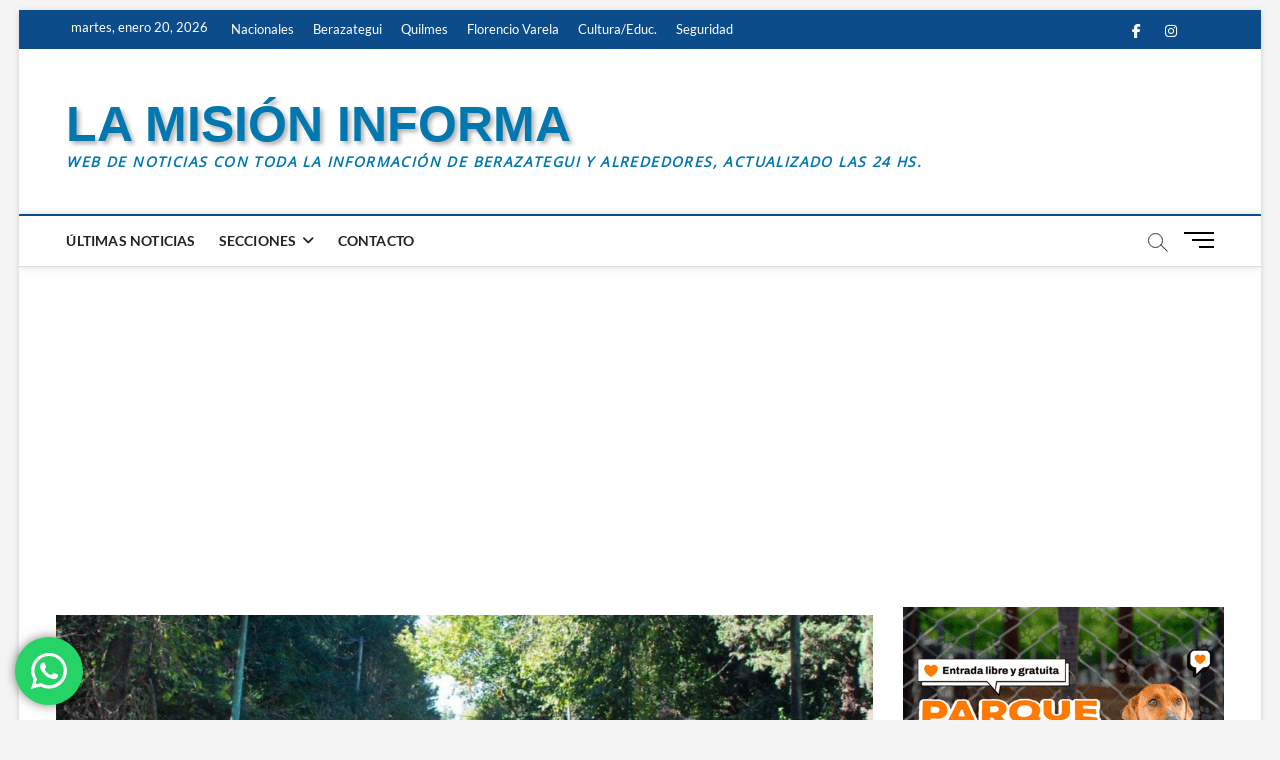

--- FILE ---
content_type: text/html; charset=UTF-8
request_url: https://lamisioninforma.com.ar/renovacion-de-la-calle-359/
body_size: 24943
content:
<!DOCTYPE html>
<html lang="es-AR">
<head>
<meta charset="UTF-8" />
<link rel="profile" href="http://gmpg.org/xfn/11" />
		 		 		 		 		 		 		 		 		 		 		 		 		 		 		 		 		 		 		 		 		 		 		 <meta name='robots' content='index, follow, max-image-preview:large, max-snippet:-1, max-video-preview:-1' />
<link rel="manifest" href="https://lamisioninforma.com.ar/wp-json/push-notification/v2/pn-manifest-json">
	<!-- This site is optimized with the Yoast SEO plugin v26.7 - https://yoast.com/wordpress/plugins/seo/ -->
	<title>RENOVACIÓN DE LA CALLE 359 | LA MISIÓN INFORMA</title>
	<link rel="canonical" href="https://lamisioninforma.com.ar/renovacion-de-la-calle-359/" />
	<meta property="og:locale" content="es_ES" />
	<meta property="og:type" content="article" />
	<meta property="og:title" content="RENOVACIÓN DE LA CALLE 359 | LA MISIÓN INFORMA" />
	<meta property="og:description" content="Con el fin de mejorar la circulación y el flujo vehicular, la Municipalidad de Berazategui se encuentra realizando trabajos de pavimentación y mejoramiento de la&hellip;" />
	<meta property="og:url" content="https://lamisioninforma.com.ar/renovacion-de-la-calle-359/" />
	<meta property="og:site_name" content="LA MISIÓN INFORMA" />
	<meta property="article:published_time" content="2021-04-16T14:16:18+00:00" />
	<meta property="article:modified_time" content="2021-04-16T14:16:19+00:00" />
	<meta property="og:image" content="https://lamisioninforma.com.ar/wp-content/uploads/2021/04/IMG-20210416-WA0017-1.jpg" />
	<meta property="og:image:width" content="1000" />
	<meta property="og:image:height" content="539" />
	<meta property="og:image:type" content="image/jpeg" />
	<meta name="author" content="Redacción" />
	<meta name="twitter:card" content="summary_large_image" />
	<meta name="twitter:label1" content="Escrito por" />
	<meta name="twitter:data1" content="Redacción" />
	<meta name="twitter:label2" content="Tiempo de lectura" />
	<meta name="twitter:data2" content="1 minuto" />
	<script type="application/ld+json" class="yoast-schema-graph">{"@context":"https://schema.org","@graph":[{"@type":"Article","@id":"https://lamisioninforma.com.ar/renovacion-de-la-calle-359/#article","isPartOf":{"@id":"https://lamisioninforma.com.ar/renovacion-de-la-calle-359/"},"author":{"name":"Redacción","@id":"https://lamisioninforma.com.ar/#/schema/person/87360e142a1d71d5ccc638ebbba0c597"},"headline":"RENOVACIÓN DE LA CALLE 359","datePublished":"2021-04-16T14:16:18+00:00","dateModified":"2021-04-16T14:16:19+00:00","mainEntityOfPage":{"@id":"https://lamisioninforma.com.ar/renovacion-de-la-calle-359/"},"wordCount":227,"publisher":{"@id":"https://lamisioninforma.com.ar/#organization"},"image":{"@id":"https://lamisioninforma.com.ar/renovacion-de-la-calle-359/#primaryimage"},"thumbnailUrl":"https://lamisioninforma.com.ar/wp-content/uploads/2021/04/IMG-20210416-WA0017-1.jpg","articleSection":["Gestión Municipal","Transito"],"inLanguage":"es-AR"},{"@type":"WebPage","@id":"https://lamisioninforma.com.ar/renovacion-de-la-calle-359/","url":"https://lamisioninforma.com.ar/renovacion-de-la-calle-359/","name":"RENOVACIÓN DE LA CALLE 359 | LA MISIÓN INFORMA","isPartOf":{"@id":"https://lamisioninforma.com.ar/#website"},"primaryImageOfPage":{"@id":"https://lamisioninforma.com.ar/renovacion-de-la-calle-359/#primaryimage"},"image":{"@id":"https://lamisioninforma.com.ar/renovacion-de-la-calle-359/#primaryimage"},"thumbnailUrl":"https://lamisioninforma.com.ar/wp-content/uploads/2021/04/IMG-20210416-WA0017-1.jpg","datePublished":"2021-04-16T14:16:18+00:00","dateModified":"2021-04-16T14:16:19+00:00","breadcrumb":{"@id":"https://lamisioninforma.com.ar/renovacion-de-la-calle-359/#breadcrumb"},"inLanguage":"es-AR","potentialAction":[{"@type":"ReadAction","target":["https://lamisioninforma.com.ar/renovacion-de-la-calle-359/"]}]},{"@type":"ImageObject","inLanguage":"es-AR","@id":"https://lamisioninforma.com.ar/renovacion-de-la-calle-359/#primaryimage","url":"https://lamisioninforma.com.ar/wp-content/uploads/2021/04/IMG-20210416-WA0017-1.jpg","contentUrl":"https://lamisioninforma.com.ar/wp-content/uploads/2021/04/IMG-20210416-WA0017-1.jpg","width":1000,"height":539},{"@type":"BreadcrumbList","@id":"https://lamisioninforma.com.ar/renovacion-de-la-calle-359/#breadcrumb","itemListElement":[{"@type":"ListItem","position":1,"name":"Inicio","item":"https://lamisioninforma.com.ar/"},{"@type":"ListItem","position":2,"name":"RENOVACIÓN DE LA CALLE 359"}]},{"@type":"WebSite","@id":"https://lamisioninforma.com.ar/#website","url":"https://lamisioninforma.com.ar/","name":"LA MISIÓN INFORMA","description":"Web de noticias con toda la información de Berazategui y alrededores, actualizado las 24 hs.","publisher":{"@id":"https://lamisioninforma.com.ar/#organization"},"alternateName":"La Misión Informa","potentialAction":[{"@type":"SearchAction","target":{"@type":"EntryPoint","urlTemplate":"https://lamisioninforma.com.ar/?s={search_term_string}"},"query-input":{"@type":"PropertyValueSpecification","valueRequired":true,"valueName":"search_term_string"}}],"inLanguage":"es-AR"},{"@type":"Organization","@id":"https://lamisioninforma.com.ar/#organization","name":"La Misión Informa","alternateName":"La Misión Informa","url":"https://lamisioninforma.com.ar/","logo":{"@type":"ImageObject","inLanguage":"es-AR","@id":"https://lamisioninforma.com.ar/#/schema/logo/image/","url":"https://lamisioninforma.com.ar/wp-content/uploads/2023/12/20231217_194911_0000.png","contentUrl":"https://lamisioninforma.com.ar/wp-content/uploads/2023/12/20231217_194911_0000.png","width":700,"height":421,"caption":"La Misión Informa"},"image":{"@id":"https://lamisioninforma.com.ar/#/schema/logo/image/"}},{"@type":"Person","@id":"https://lamisioninforma.com.ar/#/schema/person/87360e142a1d71d5ccc638ebbba0c597","name":"Redacción","url":"https://lamisioninforma.com.ar/author/redaccion/"}]}</script>
	<!-- / Yoast SEO plugin. -->


<link rel='dns-prefetch' href='//stats.wp.com' />
<link rel="alternate" type="application/rss+xml" title="LA MISIÓN INFORMA &raquo; Feed" href="https://lamisioninforma.com.ar/feed/" />
<link rel="alternate" type="application/rss+xml" title="LA MISIÓN INFORMA &raquo; RSS de los comentarios" href="https://lamisioninforma.com.ar/comments/feed/" />
<link rel="alternate" type="application/rss+xml" title="LA MISIÓN INFORMA &raquo; RENOVACIÓN DE LA CALLE 359 RSS de los comentarios" href="https://lamisioninforma.com.ar/renovacion-de-la-calle-359/feed/" />
<link rel="alternate" title="oEmbed (JSON)" type="application/json+oembed" href="https://lamisioninforma.com.ar/wp-json/oembed/1.0/embed?url=https%3A%2F%2Flamisioninforma.com.ar%2Frenovacion-de-la-calle-359%2F" />
<link rel="alternate" title="oEmbed (XML)" type="text/xml+oembed" href="https://lamisioninforma.com.ar/wp-json/oembed/1.0/embed?url=https%3A%2F%2Flamisioninforma.com.ar%2Frenovacion-de-la-calle-359%2F&#038;format=xml" />
		<style>
			.lazyload,
			.lazyloading {
				max-width: 100%;
			}
		</style>
		<style id='wp-img-auto-sizes-contain-inline-css' type='text/css'>
img:is([sizes=auto i],[sizes^="auto," i]){contain-intrinsic-size:3000px 1500px}
/*# sourceURL=wp-img-auto-sizes-contain-inline-css */
</style>
<link rel='stylesheet' id='ht_ctc_main_css-css' href='https://lamisioninforma.com.ar/wp-content/plugins/click-to-chat-for-whatsapp/new/inc/assets/css/main.css' type='text/css' media='all' />
<style id='wp-emoji-styles-inline-css' type='text/css'>

	img.wp-smiley, img.emoji {
		display: inline !important;
		border: none !important;
		box-shadow: none !important;
		height: 1em !important;
		width: 1em !important;
		margin: 0 0.07em !important;
		vertical-align: -0.1em !important;
		background: none !important;
		padding: 0 !important;
	}
/*# sourceURL=wp-emoji-styles-inline-css */
</style>
<style id='wp-block-library-inline-css' type='text/css'>
:root{--wp-block-synced-color:#7a00df;--wp-block-synced-color--rgb:122,0,223;--wp-bound-block-color:var(--wp-block-synced-color);--wp-editor-canvas-background:#ddd;--wp-admin-theme-color:#007cba;--wp-admin-theme-color--rgb:0,124,186;--wp-admin-theme-color-darker-10:#006ba1;--wp-admin-theme-color-darker-10--rgb:0,107,160.5;--wp-admin-theme-color-darker-20:#005a87;--wp-admin-theme-color-darker-20--rgb:0,90,135;--wp-admin-border-width-focus:2px}@media (min-resolution:192dpi){:root{--wp-admin-border-width-focus:1.5px}}.wp-element-button{cursor:pointer}:root .has-very-light-gray-background-color{background-color:#eee}:root .has-very-dark-gray-background-color{background-color:#313131}:root .has-very-light-gray-color{color:#eee}:root .has-very-dark-gray-color{color:#313131}:root .has-vivid-green-cyan-to-vivid-cyan-blue-gradient-background{background:linear-gradient(135deg,#00d084,#0693e3)}:root .has-purple-crush-gradient-background{background:linear-gradient(135deg,#34e2e4,#4721fb 50%,#ab1dfe)}:root .has-hazy-dawn-gradient-background{background:linear-gradient(135deg,#faaca8,#dad0ec)}:root .has-subdued-olive-gradient-background{background:linear-gradient(135deg,#fafae1,#67a671)}:root .has-atomic-cream-gradient-background{background:linear-gradient(135deg,#fdd79a,#004a59)}:root .has-nightshade-gradient-background{background:linear-gradient(135deg,#330968,#31cdcf)}:root .has-midnight-gradient-background{background:linear-gradient(135deg,#020381,#2874fc)}:root{--wp--preset--font-size--normal:16px;--wp--preset--font-size--huge:42px}.has-regular-font-size{font-size:1em}.has-larger-font-size{font-size:2.625em}.has-normal-font-size{font-size:var(--wp--preset--font-size--normal)}.has-huge-font-size{font-size:var(--wp--preset--font-size--huge)}.has-text-align-center{text-align:center}.has-text-align-left{text-align:left}.has-text-align-right{text-align:right}.has-fit-text{white-space:nowrap!important}#end-resizable-editor-section{display:none}.aligncenter{clear:both}.items-justified-left{justify-content:flex-start}.items-justified-center{justify-content:center}.items-justified-right{justify-content:flex-end}.items-justified-space-between{justify-content:space-between}.screen-reader-text{border:0;clip-path:inset(50%);height:1px;margin:-1px;overflow:hidden;padding:0;position:absolute;width:1px;word-wrap:normal!important}.screen-reader-text:focus{background-color:#ddd;clip-path:none;color:#444;display:block;font-size:1em;height:auto;left:5px;line-height:normal;padding:15px 23px 14px;text-decoration:none;top:5px;width:auto;z-index:100000}html :where(.has-border-color){border-style:solid}html :where([style*=border-top-color]){border-top-style:solid}html :where([style*=border-right-color]){border-right-style:solid}html :where([style*=border-bottom-color]){border-bottom-style:solid}html :where([style*=border-left-color]){border-left-style:solid}html :where([style*=border-width]){border-style:solid}html :where([style*=border-top-width]){border-top-style:solid}html :where([style*=border-right-width]){border-right-style:solid}html :where([style*=border-bottom-width]){border-bottom-style:solid}html :where([style*=border-left-width]){border-left-style:solid}html :where(img[class*=wp-image-]){height:auto;max-width:100%}:where(figure){margin:0 0 1em}html :where(.is-position-sticky){--wp-admin--admin-bar--position-offset:var(--wp-admin--admin-bar--height,0px)}@media screen and (max-width:600px){html :where(.is-position-sticky){--wp-admin--admin-bar--position-offset:0px}}

/*# sourceURL=wp-block-library-inline-css */
</style><style id='wp-block-gallery-inline-css' type='text/css'>
.blocks-gallery-grid:not(.has-nested-images),.wp-block-gallery:not(.has-nested-images){display:flex;flex-wrap:wrap;list-style-type:none;margin:0;padding:0}.blocks-gallery-grid:not(.has-nested-images) .blocks-gallery-image,.blocks-gallery-grid:not(.has-nested-images) .blocks-gallery-item,.wp-block-gallery:not(.has-nested-images) .blocks-gallery-image,.wp-block-gallery:not(.has-nested-images) .blocks-gallery-item{display:flex;flex-direction:column;flex-grow:1;justify-content:center;margin:0 1em 1em 0;position:relative;width:calc(50% - 1em)}.blocks-gallery-grid:not(.has-nested-images) .blocks-gallery-image:nth-of-type(2n),.blocks-gallery-grid:not(.has-nested-images) .blocks-gallery-item:nth-of-type(2n),.wp-block-gallery:not(.has-nested-images) .blocks-gallery-image:nth-of-type(2n),.wp-block-gallery:not(.has-nested-images) .blocks-gallery-item:nth-of-type(2n){margin-right:0}.blocks-gallery-grid:not(.has-nested-images) .blocks-gallery-image figure,.blocks-gallery-grid:not(.has-nested-images) .blocks-gallery-item figure,.wp-block-gallery:not(.has-nested-images) .blocks-gallery-image figure,.wp-block-gallery:not(.has-nested-images) .blocks-gallery-item figure{align-items:flex-end;display:flex;height:100%;justify-content:flex-start;margin:0}.blocks-gallery-grid:not(.has-nested-images) .blocks-gallery-image img,.blocks-gallery-grid:not(.has-nested-images) .blocks-gallery-item img,.wp-block-gallery:not(.has-nested-images) .blocks-gallery-image img,.wp-block-gallery:not(.has-nested-images) .blocks-gallery-item img{display:block;height:auto;max-width:100%;width:auto}.blocks-gallery-grid:not(.has-nested-images) .blocks-gallery-image figcaption,.blocks-gallery-grid:not(.has-nested-images) .blocks-gallery-item figcaption,.wp-block-gallery:not(.has-nested-images) .blocks-gallery-image figcaption,.wp-block-gallery:not(.has-nested-images) .blocks-gallery-item figcaption{background:linear-gradient(0deg,#000000b3,#0000004d 70%,#0000);bottom:0;box-sizing:border-box;color:#fff;font-size:.8em;margin:0;max-height:100%;overflow:auto;padding:3em .77em .7em;position:absolute;text-align:center;width:100%;z-index:2}.blocks-gallery-grid:not(.has-nested-images) .blocks-gallery-image figcaption img,.blocks-gallery-grid:not(.has-nested-images) .blocks-gallery-item figcaption img,.wp-block-gallery:not(.has-nested-images) .blocks-gallery-image figcaption img,.wp-block-gallery:not(.has-nested-images) .blocks-gallery-item figcaption img{display:inline}.blocks-gallery-grid:not(.has-nested-images) figcaption,.wp-block-gallery:not(.has-nested-images) figcaption{flex-grow:1}.blocks-gallery-grid:not(.has-nested-images).is-cropped .blocks-gallery-image a,.blocks-gallery-grid:not(.has-nested-images).is-cropped .blocks-gallery-image img,.blocks-gallery-grid:not(.has-nested-images).is-cropped .blocks-gallery-item a,.blocks-gallery-grid:not(.has-nested-images).is-cropped .blocks-gallery-item img,.wp-block-gallery:not(.has-nested-images).is-cropped .blocks-gallery-image a,.wp-block-gallery:not(.has-nested-images).is-cropped .blocks-gallery-image img,.wp-block-gallery:not(.has-nested-images).is-cropped .blocks-gallery-item a,.wp-block-gallery:not(.has-nested-images).is-cropped .blocks-gallery-item img{flex:1;height:100%;object-fit:cover;width:100%}.blocks-gallery-grid:not(.has-nested-images).columns-1 .blocks-gallery-image,.blocks-gallery-grid:not(.has-nested-images).columns-1 .blocks-gallery-item,.wp-block-gallery:not(.has-nested-images).columns-1 .blocks-gallery-image,.wp-block-gallery:not(.has-nested-images).columns-1 .blocks-gallery-item{margin-right:0;width:100%}@media (min-width:600px){.blocks-gallery-grid:not(.has-nested-images).columns-3 .blocks-gallery-image,.blocks-gallery-grid:not(.has-nested-images).columns-3 .blocks-gallery-item,.wp-block-gallery:not(.has-nested-images).columns-3 .blocks-gallery-image,.wp-block-gallery:not(.has-nested-images).columns-3 .blocks-gallery-item{margin-right:1em;width:calc(33.33333% - .66667em)}.blocks-gallery-grid:not(.has-nested-images).columns-4 .blocks-gallery-image,.blocks-gallery-grid:not(.has-nested-images).columns-4 .blocks-gallery-item,.wp-block-gallery:not(.has-nested-images).columns-4 .blocks-gallery-image,.wp-block-gallery:not(.has-nested-images).columns-4 .blocks-gallery-item{margin-right:1em;width:calc(25% - .75em)}.blocks-gallery-grid:not(.has-nested-images).columns-5 .blocks-gallery-image,.blocks-gallery-grid:not(.has-nested-images).columns-5 .blocks-gallery-item,.wp-block-gallery:not(.has-nested-images).columns-5 .blocks-gallery-image,.wp-block-gallery:not(.has-nested-images).columns-5 .blocks-gallery-item{margin-right:1em;width:calc(20% - .8em)}.blocks-gallery-grid:not(.has-nested-images).columns-6 .blocks-gallery-image,.blocks-gallery-grid:not(.has-nested-images).columns-6 .blocks-gallery-item,.wp-block-gallery:not(.has-nested-images).columns-6 .blocks-gallery-image,.wp-block-gallery:not(.has-nested-images).columns-6 .blocks-gallery-item{margin-right:1em;width:calc(16.66667% - .83333em)}.blocks-gallery-grid:not(.has-nested-images).columns-7 .blocks-gallery-image,.blocks-gallery-grid:not(.has-nested-images).columns-7 .blocks-gallery-item,.wp-block-gallery:not(.has-nested-images).columns-7 .blocks-gallery-image,.wp-block-gallery:not(.has-nested-images).columns-7 .blocks-gallery-item{margin-right:1em;width:calc(14.28571% - .85714em)}.blocks-gallery-grid:not(.has-nested-images).columns-8 .blocks-gallery-image,.blocks-gallery-grid:not(.has-nested-images).columns-8 .blocks-gallery-item,.wp-block-gallery:not(.has-nested-images).columns-8 .blocks-gallery-image,.wp-block-gallery:not(.has-nested-images).columns-8 .blocks-gallery-item{margin-right:1em;width:calc(12.5% - .875em)}.blocks-gallery-grid:not(.has-nested-images).columns-1 .blocks-gallery-image:nth-of-type(1n),.blocks-gallery-grid:not(.has-nested-images).columns-1 .blocks-gallery-item:nth-of-type(1n),.blocks-gallery-grid:not(.has-nested-images).columns-2 .blocks-gallery-image:nth-of-type(2n),.blocks-gallery-grid:not(.has-nested-images).columns-2 .blocks-gallery-item:nth-of-type(2n),.blocks-gallery-grid:not(.has-nested-images).columns-3 .blocks-gallery-image:nth-of-type(3n),.blocks-gallery-grid:not(.has-nested-images).columns-3 .blocks-gallery-item:nth-of-type(3n),.blocks-gallery-grid:not(.has-nested-images).columns-4 .blocks-gallery-image:nth-of-type(4n),.blocks-gallery-grid:not(.has-nested-images).columns-4 .blocks-gallery-item:nth-of-type(4n),.blocks-gallery-grid:not(.has-nested-images).columns-5 .blocks-gallery-image:nth-of-type(5n),.blocks-gallery-grid:not(.has-nested-images).columns-5 .blocks-gallery-item:nth-of-type(5n),.blocks-gallery-grid:not(.has-nested-images).columns-6 .blocks-gallery-image:nth-of-type(6n),.blocks-gallery-grid:not(.has-nested-images).columns-6 .blocks-gallery-item:nth-of-type(6n),.blocks-gallery-grid:not(.has-nested-images).columns-7 .blocks-gallery-image:nth-of-type(7n),.blocks-gallery-grid:not(.has-nested-images).columns-7 .blocks-gallery-item:nth-of-type(7n),.blocks-gallery-grid:not(.has-nested-images).columns-8 .blocks-gallery-image:nth-of-type(8n),.blocks-gallery-grid:not(.has-nested-images).columns-8 .blocks-gallery-item:nth-of-type(8n),.wp-block-gallery:not(.has-nested-images).columns-1 .blocks-gallery-image:nth-of-type(1n),.wp-block-gallery:not(.has-nested-images).columns-1 .blocks-gallery-item:nth-of-type(1n),.wp-block-gallery:not(.has-nested-images).columns-2 .blocks-gallery-image:nth-of-type(2n),.wp-block-gallery:not(.has-nested-images).columns-2 .blocks-gallery-item:nth-of-type(2n),.wp-block-gallery:not(.has-nested-images).columns-3 .blocks-gallery-image:nth-of-type(3n),.wp-block-gallery:not(.has-nested-images).columns-3 .blocks-gallery-item:nth-of-type(3n),.wp-block-gallery:not(.has-nested-images).columns-4 .blocks-gallery-image:nth-of-type(4n),.wp-block-gallery:not(.has-nested-images).columns-4 .blocks-gallery-item:nth-of-type(4n),.wp-block-gallery:not(.has-nested-images).columns-5 .blocks-gallery-image:nth-of-type(5n),.wp-block-gallery:not(.has-nested-images).columns-5 .blocks-gallery-item:nth-of-type(5n),.wp-block-gallery:not(.has-nested-images).columns-6 .blocks-gallery-image:nth-of-type(6n),.wp-block-gallery:not(.has-nested-images).columns-6 .blocks-gallery-item:nth-of-type(6n),.wp-block-gallery:not(.has-nested-images).columns-7 .blocks-gallery-image:nth-of-type(7n),.wp-block-gallery:not(.has-nested-images).columns-7 .blocks-gallery-item:nth-of-type(7n),.wp-block-gallery:not(.has-nested-images).columns-8 .blocks-gallery-image:nth-of-type(8n),.wp-block-gallery:not(.has-nested-images).columns-8 .blocks-gallery-item:nth-of-type(8n){margin-right:0}}.blocks-gallery-grid:not(.has-nested-images) .blocks-gallery-image:last-child,.blocks-gallery-grid:not(.has-nested-images) .blocks-gallery-item:last-child,.wp-block-gallery:not(.has-nested-images) .blocks-gallery-image:last-child,.wp-block-gallery:not(.has-nested-images) .blocks-gallery-item:last-child{margin-right:0}.blocks-gallery-grid:not(.has-nested-images).alignleft,.blocks-gallery-grid:not(.has-nested-images).alignright,.wp-block-gallery:not(.has-nested-images).alignleft,.wp-block-gallery:not(.has-nested-images).alignright{max-width:420px;width:100%}.blocks-gallery-grid:not(.has-nested-images).aligncenter .blocks-gallery-item figure,.wp-block-gallery:not(.has-nested-images).aligncenter .blocks-gallery-item figure{justify-content:center}.wp-block-gallery:not(.is-cropped) .blocks-gallery-item{align-self:flex-start}figure.wp-block-gallery.has-nested-images{align-items:normal}.wp-block-gallery.has-nested-images figure.wp-block-image:not(#individual-image){margin:0;width:calc(50% - var(--wp--style--unstable-gallery-gap, 16px)/2)}.wp-block-gallery.has-nested-images figure.wp-block-image{box-sizing:border-box;display:flex;flex-direction:column;flex-grow:1;justify-content:center;max-width:100%;position:relative}.wp-block-gallery.has-nested-images figure.wp-block-image>a,.wp-block-gallery.has-nested-images figure.wp-block-image>div{flex-direction:column;flex-grow:1;margin:0}.wp-block-gallery.has-nested-images figure.wp-block-image img{display:block;height:auto;max-width:100%!important;width:auto}.wp-block-gallery.has-nested-images figure.wp-block-image figcaption,.wp-block-gallery.has-nested-images figure.wp-block-image:has(figcaption):before{bottom:0;left:0;max-height:100%;position:absolute;right:0}.wp-block-gallery.has-nested-images figure.wp-block-image:has(figcaption):before{backdrop-filter:blur(3px);content:"";height:100%;-webkit-mask-image:linear-gradient(0deg,#000 20%,#0000);mask-image:linear-gradient(0deg,#000 20%,#0000);max-height:40%;pointer-events:none}.wp-block-gallery.has-nested-images figure.wp-block-image figcaption{box-sizing:border-box;color:#fff;font-size:13px;margin:0;overflow:auto;padding:1em;text-align:center;text-shadow:0 0 1.5px #000}.wp-block-gallery.has-nested-images figure.wp-block-image figcaption::-webkit-scrollbar{height:12px;width:12px}.wp-block-gallery.has-nested-images figure.wp-block-image figcaption::-webkit-scrollbar-track{background-color:initial}.wp-block-gallery.has-nested-images figure.wp-block-image figcaption::-webkit-scrollbar-thumb{background-clip:padding-box;background-color:initial;border:3px solid #0000;border-radius:8px}.wp-block-gallery.has-nested-images figure.wp-block-image figcaption:focus-within::-webkit-scrollbar-thumb,.wp-block-gallery.has-nested-images figure.wp-block-image figcaption:focus::-webkit-scrollbar-thumb,.wp-block-gallery.has-nested-images figure.wp-block-image figcaption:hover::-webkit-scrollbar-thumb{background-color:#fffc}.wp-block-gallery.has-nested-images figure.wp-block-image figcaption{scrollbar-color:#0000 #0000;scrollbar-gutter:stable both-edges;scrollbar-width:thin}.wp-block-gallery.has-nested-images figure.wp-block-image figcaption:focus,.wp-block-gallery.has-nested-images figure.wp-block-image figcaption:focus-within,.wp-block-gallery.has-nested-images figure.wp-block-image figcaption:hover{scrollbar-color:#fffc #0000}.wp-block-gallery.has-nested-images figure.wp-block-image figcaption{will-change:transform}@media (hover:none){.wp-block-gallery.has-nested-images figure.wp-block-image figcaption{scrollbar-color:#fffc #0000}}.wp-block-gallery.has-nested-images figure.wp-block-image figcaption{background:linear-gradient(0deg,#0006,#0000)}.wp-block-gallery.has-nested-images figure.wp-block-image figcaption img{display:inline}.wp-block-gallery.has-nested-images figure.wp-block-image figcaption a{color:inherit}.wp-block-gallery.has-nested-images figure.wp-block-image.has-custom-border img{box-sizing:border-box}.wp-block-gallery.has-nested-images figure.wp-block-image.has-custom-border>a,.wp-block-gallery.has-nested-images figure.wp-block-image.has-custom-border>div,.wp-block-gallery.has-nested-images figure.wp-block-image.is-style-rounded>a,.wp-block-gallery.has-nested-images figure.wp-block-image.is-style-rounded>div{flex:1 1 auto}.wp-block-gallery.has-nested-images figure.wp-block-image.has-custom-border figcaption,.wp-block-gallery.has-nested-images figure.wp-block-image.is-style-rounded figcaption{background:none;color:inherit;flex:initial;margin:0;padding:10px 10px 9px;position:relative;text-shadow:none}.wp-block-gallery.has-nested-images figure.wp-block-image.has-custom-border:before,.wp-block-gallery.has-nested-images figure.wp-block-image.is-style-rounded:before{content:none}.wp-block-gallery.has-nested-images figcaption{flex-basis:100%;flex-grow:1;text-align:center}.wp-block-gallery.has-nested-images:not(.is-cropped) figure.wp-block-image:not(#individual-image){margin-bottom:auto;margin-top:0}.wp-block-gallery.has-nested-images.is-cropped figure.wp-block-image:not(#individual-image){align-self:inherit}.wp-block-gallery.has-nested-images.is-cropped figure.wp-block-image:not(#individual-image)>a,.wp-block-gallery.has-nested-images.is-cropped figure.wp-block-image:not(#individual-image)>div:not(.components-drop-zone){display:flex}.wp-block-gallery.has-nested-images.is-cropped figure.wp-block-image:not(#individual-image) a,.wp-block-gallery.has-nested-images.is-cropped figure.wp-block-image:not(#individual-image) img{flex:1 0 0%;height:100%;object-fit:cover;width:100%}.wp-block-gallery.has-nested-images.columns-1 figure.wp-block-image:not(#individual-image){width:100%}@media (min-width:600px){.wp-block-gallery.has-nested-images.columns-3 figure.wp-block-image:not(#individual-image){width:calc(33.33333% - var(--wp--style--unstable-gallery-gap, 16px)*.66667)}.wp-block-gallery.has-nested-images.columns-4 figure.wp-block-image:not(#individual-image){width:calc(25% - var(--wp--style--unstable-gallery-gap, 16px)*.75)}.wp-block-gallery.has-nested-images.columns-5 figure.wp-block-image:not(#individual-image){width:calc(20% - var(--wp--style--unstable-gallery-gap, 16px)*.8)}.wp-block-gallery.has-nested-images.columns-6 figure.wp-block-image:not(#individual-image){width:calc(16.66667% - var(--wp--style--unstable-gallery-gap, 16px)*.83333)}.wp-block-gallery.has-nested-images.columns-7 figure.wp-block-image:not(#individual-image){width:calc(14.28571% - var(--wp--style--unstable-gallery-gap, 16px)*.85714)}.wp-block-gallery.has-nested-images.columns-8 figure.wp-block-image:not(#individual-image){width:calc(12.5% - var(--wp--style--unstable-gallery-gap, 16px)*.875)}.wp-block-gallery.has-nested-images.columns-default figure.wp-block-image:not(#individual-image){width:calc(33.33% - var(--wp--style--unstable-gallery-gap, 16px)*.66667)}.wp-block-gallery.has-nested-images.columns-default figure.wp-block-image:not(#individual-image):first-child:nth-last-child(2),.wp-block-gallery.has-nested-images.columns-default figure.wp-block-image:not(#individual-image):first-child:nth-last-child(2)~figure.wp-block-image:not(#individual-image){width:calc(50% - var(--wp--style--unstable-gallery-gap, 16px)*.5)}.wp-block-gallery.has-nested-images.columns-default figure.wp-block-image:not(#individual-image):first-child:last-child{width:100%}}.wp-block-gallery.has-nested-images.alignleft,.wp-block-gallery.has-nested-images.alignright{max-width:420px;width:100%}.wp-block-gallery.has-nested-images.aligncenter{justify-content:center}
/*# sourceURL=https://lamisioninforma.com.ar/wp-includes/blocks/gallery/style.min.css */
</style>
<style id='wp-block-image-inline-css' type='text/css'>
.wp-block-image>a,.wp-block-image>figure>a{display:inline-block}.wp-block-image img{box-sizing:border-box;height:auto;max-width:100%;vertical-align:bottom}@media not (prefers-reduced-motion){.wp-block-image img.hide{visibility:hidden}.wp-block-image img.show{animation:show-content-image .4s}}.wp-block-image[style*=border-radius] img,.wp-block-image[style*=border-radius]>a{border-radius:inherit}.wp-block-image.has-custom-border img{box-sizing:border-box}.wp-block-image.aligncenter{text-align:center}.wp-block-image.alignfull>a,.wp-block-image.alignwide>a{width:100%}.wp-block-image.alignfull img,.wp-block-image.alignwide img{height:auto;width:100%}.wp-block-image .aligncenter,.wp-block-image .alignleft,.wp-block-image .alignright,.wp-block-image.aligncenter,.wp-block-image.alignleft,.wp-block-image.alignright{display:table}.wp-block-image .aligncenter>figcaption,.wp-block-image .alignleft>figcaption,.wp-block-image .alignright>figcaption,.wp-block-image.aligncenter>figcaption,.wp-block-image.alignleft>figcaption,.wp-block-image.alignright>figcaption{caption-side:bottom;display:table-caption}.wp-block-image .alignleft{float:left;margin:.5em 1em .5em 0}.wp-block-image .alignright{float:right;margin:.5em 0 .5em 1em}.wp-block-image .aligncenter{margin-left:auto;margin-right:auto}.wp-block-image :where(figcaption){margin-bottom:1em;margin-top:.5em}.wp-block-image.is-style-circle-mask img{border-radius:9999px}@supports ((-webkit-mask-image:none) or (mask-image:none)) or (-webkit-mask-image:none){.wp-block-image.is-style-circle-mask img{border-radius:0;-webkit-mask-image:url('data:image/svg+xml;utf8,<svg viewBox="0 0 100 100" xmlns="http://www.w3.org/2000/svg"><circle cx="50" cy="50" r="50"/></svg>');mask-image:url('data:image/svg+xml;utf8,<svg viewBox="0 0 100 100" xmlns="http://www.w3.org/2000/svg"><circle cx="50" cy="50" r="50"/></svg>');mask-mode:alpha;-webkit-mask-position:center;mask-position:center;-webkit-mask-repeat:no-repeat;mask-repeat:no-repeat;-webkit-mask-size:contain;mask-size:contain}}:root :where(.wp-block-image.is-style-rounded img,.wp-block-image .is-style-rounded img){border-radius:9999px}.wp-block-image figure{margin:0}.wp-lightbox-container{display:flex;flex-direction:column;position:relative}.wp-lightbox-container img{cursor:zoom-in}.wp-lightbox-container img:hover+button{opacity:1}.wp-lightbox-container button{align-items:center;backdrop-filter:blur(16px) saturate(180%);background-color:#5a5a5a40;border:none;border-radius:4px;cursor:zoom-in;display:flex;height:20px;justify-content:center;opacity:0;padding:0;position:absolute;right:16px;text-align:center;top:16px;width:20px;z-index:100}@media not (prefers-reduced-motion){.wp-lightbox-container button{transition:opacity .2s ease}}.wp-lightbox-container button:focus-visible{outline:3px auto #5a5a5a40;outline:3px auto -webkit-focus-ring-color;outline-offset:3px}.wp-lightbox-container button:hover{cursor:pointer;opacity:1}.wp-lightbox-container button:focus{opacity:1}.wp-lightbox-container button:focus,.wp-lightbox-container button:hover,.wp-lightbox-container button:not(:hover):not(:active):not(.has-background){background-color:#5a5a5a40;border:none}.wp-lightbox-overlay{box-sizing:border-box;cursor:zoom-out;height:100vh;left:0;overflow:hidden;position:fixed;top:0;visibility:hidden;width:100%;z-index:100000}.wp-lightbox-overlay .close-button{align-items:center;cursor:pointer;display:flex;justify-content:center;min-height:40px;min-width:40px;padding:0;position:absolute;right:calc(env(safe-area-inset-right) + 16px);top:calc(env(safe-area-inset-top) + 16px);z-index:5000000}.wp-lightbox-overlay .close-button:focus,.wp-lightbox-overlay .close-button:hover,.wp-lightbox-overlay .close-button:not(:hover):not(:active):not(.has-background){background:none;border:none}.wp-lightbox-overlay .lightbox-image-container{height:var(--wp--lightbox-container-height);left:50%;overflow:hidden;position:absolute;top:50%;transform:translate(-50%,-50%);transform-origin:top left;width:var(--wp--lightbox-container-width);z-index:9999999999}.wp-lightbox-overlay .wp-block-image{align-items:center;box-sizing:border-box;display:flex;height:100%;justify-content:center;margin:0;position:relative;transform-origin:0 0;width:100%;z-index:3000000}.wp-lightbox-overlay .wp-block-image img{height:var(--wp--lightbox-image-height);min-height:var(--wp--lightbox-image-height);min-width:var(--wp--lightbox-image-width);width:var(--wp--lightbox-image-width)}.wp-lightbox-overlay .wp-block-image figcaption{display:none}.wp-lightbox-overlay button{background:none;border:none}.wp-lightbox-overlay .scrim{background-color:#fff;height:100%;opacity:.9;position:absolute;width:100%;z-index:2000000}.wp-lightbox-overlay.active{visibility:visible}@media not (prefers-reduced-motion){.wp-lightbox-overlay.active{animation:turn-on-visibility .25s both}.wp-lightbox-overlay.active img{animation:turn-on-visibility .35s both}.wp-lightbox-overlay.show-closing-animation:not(.active){animation:turn-off-visibility .35s both}.wp-lightbox-overlay.show-closing-animation:not(.active) img{animation:turn-off-visibility .25s both}.wp-lightbox-overlay.zoom.active{animation:none;opacity:1;visibility:visible}.wp-lightbox-overlay.zoom.active .lightbox-image-container{animation:lightbox-zoom-in .4s}.wp-lightbox-overlay.zoom.active .lightbox-image-container img{animation:none}.wp-lightbox-overlay.zoom.active .scrim{animation:turn-on-visibility .4s forwards}.wp-lightbox-overlay.zoom.show-closing-animation:not(.active){animation:none}.wp-lightbox-overlay.zoom.show-closing-animation:not(.active) .lightbox-image-container{animation:lightbox-zoom-out .4s}.wp-lightbox-overlay.zoom.show-closing-animation:not(.active) .lightbox-image-container img{animation:none}.wp-lightbox-overlay.zoom.show-closing-animation:not(.active) .scrim{animation:turn-off-visibility .4s forwards}}@keyframes show-content-image{0%{visibility:hidden}99%{visibility:hidden}to{visibility:visible}}@keyframes turn-on-visibility{0%{opacity:0}to{opacity:1}}@keyframes turn-off-visibility{0%{opacity:1;visibility:visible}99%{opacity:0;visibility:visible}to{opacity:0;visibility:hidden}}@keyframes lightbox-zoom-in{0%{transform:translate(calc((-100vw + var(--wp--lightbox-scrollbar-width))/2 + var(--wp--lightbox-initial-left-position)),calc(-50vh + var(--wp--lightbox-initial-top-position))) scale(var(--wp--lightbox-scale))}to{transform:translate(-50%,-50%) scale(1)}}@keyframes lightbox-zoom-out{0%{transform:translate(-50%,-50%) scale(1);visibility:visible}99%{visibility:visible}to{transform:translate(calc((-100vw + var(--wp--lightbox-scrollbar-width))/2 + var(--wp--lightbox-initial-left-position)),calc(-50vh + var(--wp--lightbox-initial-top-position))) scale(var(--wp--lightbox-scale));visibility:hidden}}
/*# sourceURL=https://lamisioninforma.com.ar/wp-includes/blocks/image/style.min.css */
</style>
<style id='wp-block-media-text-inline-css' type='text/css'>
.wp-block-media-text{box-sizing:border-box;
  /*!rtl:begin:ignore*/direction:ltr;
  /*!rtl:end:ignore*/display:grid;grid-template-columns:50% 1fr;grid-template-rows:auto}.wp-block-media-text.has-media-on-the-right{grid-template-columns:1fr 50%}.wp-block-media-text.is-vertically-aligned-top>.wp-block-media-text__content,.wp-block-media-text.is-vertically-aligned-top>.wp-block-media-text__media{align-self:start}.wp-block-media-text.is-vertically-aligned-center>.wp-block-media-text__content,.wp-block-media-text.is-vertically-aligned-center>.wp-block-media-text__media,.wp-block-media-text>.wp-block-media-text__content,.wp-block-media-text>.wp-block-media-text__media{align-self:center}.wp-block-media-text.is-vertically-aligned-bottom>.wp-block-media-text__content,.wp-block-media-text.is-vertically-aligned-bottom>.wp-block-media-text__media{align-self:end}.wp-block-media-text>.wp-block-media-text__media{
  /*!rtl:begin:ignore*/grid-column:1;grid-row:1;
  /*!rtl:end:ignore*/margin:0}.wp-block-media-text>.wp-block-media-text__content{direction:ltr;
  /*!rtl:begin:ignore*/grid-column:2;grid-row:1;
  /*!rtl:end:ignore*/padding:0 8%;word-break:break-word}.wp-block-media-text.has-media-on-the-right>.wp-block-media-text__media{
  /*!rtl:begin:ignore*/grid-column:2;grid-row:1
  /*!rtl:end:ignore*/}.wp-block-media-text.has-media-on-the-right>.wp-block-media-text__content{
  /*!rtl:begin:ignore*/grid-column:1;grid-row:1
  /*!rtl:end:ignore*/}.wp-block-media-text__media a{display:block}.wp-block-media-text__media img,.wp-block-media-text__media video{height:auto;max-width:unset;vertical-align:middle;width:100%}.wp-block-media-text.is-image-fill>.wp-block-media-text__media{background-size:cover;height:100%;min-height:250px}.wp-block-media-text.is-image-fill>.wp-block-media-text__media>a{display:block;height:100%}.wp-block-media-text.is-image-fill>.wp-block-media-text__media img{height:1px;margin:-1px;overflow:hidden;padding:0;position:absolute;width:1px;clip:rect(0,0,0,0);border:0}.wp-block-media-text.is-image-fill-element>.wp-block-media-text__media{height:100%;min-height:250px}.wp-block-media-text.is-image-fill-element>.wp-block-media-text__media>a{display:block;height:100%}.wp-block-media-text.is-image-fill-element>.wp-block-media-text__media img{height:100%;object-fit:cover;width:100%}@media (max-width:600px){.wp-block-media-text.is-stacked-on-mobile{grid-template-columns:100%!important}.wp-block-media-text.is-stacked-on-mobile>.wp-block-media-text__media{grid-column:1;grid-row:1}.wp-block-media-text.is-stacked-on-mobile>.wp-block-media-text__content{grid-column:1;grid-row:2}}
/*# sourceURL=https://lamisioninforma.com.ar/wp-includes/blocks/media-text/style.min.css */
</style>
<style id='global-styles-inline-css' type='text/css'>
:root{--wp--preset--aspect-ratio--square: 1;--wp--preset--aspect-ratio--4-3: 4/3;--wp--preset--aspect-ratio--3-4: 3/4;--wp--preset--aspect-ratio--3-2: 3/2;--wp--preset--aspect-ratio--2-3: 2/3;--wp--preset--aspect-ratio--16-9: 16/9;--wp--preset--aspect-ratio--9-16: 9/16;--wp--preset--color--black: #000000;--wp--preset--color--cyan-bluish-gray: #abb8c3;--wp--preset--color--white: #ffffff;--wp--preset--color--pale-pink: #f78da7;--wp--preset--color--vivid-red: #cf2e2e;--wp--preset--color--luminous-vivid-orange: #ff6900;--wp--preset--color--luminous-vivid-amber: #fcb900;--wp--preset--color--light-green-cyan: #7bdcb5;--wp--preset--color--vivid-green-cyan: #00d084;--wp--preset--color--pale-cyan-blue: #8ed1fc;--wp--preset--color--vivid-cyan-blue: #0693e3;--wp--preset--color--vivid-purple: #9b51e0;--wp--preset--gradient--vivid-cyan-blue-to-vivid-purple: linear-gradient(135deg,rgb(6,147,227) 0%,rgb(155,81,224) 100%);--wp--preset--gradient--light-green-cyan-to-vivid-green-cyan: linear-gradient(135deg,rgb(122,220,180) 0%,rgb(0,208,130) 100%);--wp--preset--gradient--luminous-vivid-amber-to-luminous-vivid-orange: linear-gradient(135deg,rgb(252,185,0) 0%,rgb(255,105,0) 100%);--wp--preset--gradient--luminous-vivid-orange-to-vivid-red: linear-gradient(135deg,rgb(255,105,0) 0%,rgb(207,46,46) 100%);--wp--preset--gradient--very-light-gray-to-cyan-bluish-gray: linear-gradient(135deg,rgb(238,238,238) 0%,rgb(169,184,195) 100%);--wp--preset--gradient--cool-to-warm-spectrum: linear-gradient(135deg,rgb(74,234,220) 0%,rgb(151,120,209) 20%,rgb(207,42,186) 40%,rgb(238,44,130) 60%,rgb(251,105,98) 80%,rgb(254,248,76) 100%);--wp--preset--gradient--blush-light-purple: linear-gradient(135deg,rgb(255,206,236) 0%,rgb(152,150,240) 100%);--wp--preset--gradient--blush-bordeaux: linear-gradient(135deg,rgb(254,205,165) 0%,rgb(254,45,45) 50%,rgb(107,0,62) 100%);--wp--preset--gradient--luminous-dusk: linear-gradient(135deg,rgb(255,203,112) 0%,rgb(199,81,192) 50%,rgb(65,88,208) 100%);--wp--preset--gradient--pale-ocean: linear-gradient(135deg,rgb(255,245,203) 0%,rgb(182,227,212) 50%,rgb(51,167,181) 100%);--wp--preset--gradient--electric-grass: linear-gradient(135deg,rgb(202,248,128) 0%,rgb(113,206,126) 100%);--wp--preset--gradient--midnight: linear-gradient(135deg,rgb(2,3,129) 0%,rgb(40,116,252) 100%);--wp--preset--font-size--small: 13px;--wp--preset--font-size--medium: 20px;--wp--preset--font-size--large: 36px;--wp--preset--font-size--x-large: 42px;--wp--preset--spacing--20: 0.44rem;--wp--preset--spacing--30: 0.67rem;--wp--preset--spacing--40: 1rem;--wp--preset--spacing--50: 1.5rem;--wp--preset--spacing--60: 2.25rem;--wp--preset--spacing--70: 3.38rem;--wp--preset--spacing--80: 5.06rem;--wp--preset--shadow--natural: 6px 6px 9px rgba(0, 0, 0, 0.2);--wp--preset--shadow--deep: 12px 12px 50px rgba(0, 0, 0, 0.4);--wp--preset--shadow--sharp: 6px 6px 0px rgba(0, 0, 0, 0.2);--wp--preset--shadow--outlined: 6px 6px 0px -3px rgb(255, 255, 255), 6px 6px rgb(0, 0, 0);--wp--preset--shadow--crisp: 6px 6px 0px rgb(0, 0, 0);}:where(.is-layout-flex){gap: 0.5em;}:where(.is-layout-grid){gap: 0.5em;}body .is-layout-flex{display: flex;}.is-layout-flex{flex-wrap: wrap;align-items: center;}.is-layout-flex > :is(*, div){margin: 0;}body .is-layout-grid{display: grid;}.is-layout-grid > :is(*, div){margin: 0;}:where(.wp-block-columns.is-layout-flex){gap: 2em;}:where(.wp-block-columns.is-layout-grid){gap: 2em;}:where(.wp-block-post-template.is-layout-flex){gap: 1.25em;}:where(.wp-block-post-template.is-layout-grid){gap: 1.25em;}.has-black-color{color: var(--wp--preset--color--black) !important;}.has-cyan-bluish-gray-color{color: var(--wp--preset--color--cyan-bluish-gray) !important;}.has-white-color{color: var(--wp--preset--color--white) !important;}.has-pale-pink-color{color: var(--wp--preset--color--pale-pink) !important;}.has-vivid-red-color{color: var(--wp--preset--color--vivid-red) !important;}.has-luminous-vivid-orange-color{color: var(--wp--preset--color--luminous-vivid-orange) !important;}.has-luminous-vivid-amber-color{color: var(--wp--preset--color--luminous-vivid-amber) !important;}.has-light-green-cyan-color{color: var(--wp--preset--color--light-green-cyan) !important;}.has-vivid-green-cyan-color{color: var(--wp--preset--color--vivid-green-cyan) !important;}.has-pale-cyan-blue-color{color: var(--wp--preset--color--pale-cyan-blue) !important;}.has-vivid-cyan-blue-color{color: var(--wp--preset--color--vivid-cyan-blue) !important;}.has-vivid-purple-color{color: var(--wp--preset--color--vivid-purple) !important;}.has-black-background-color{background-color: var(--wp--preset--color--black) !important;}.has-cyan-bluish-gray-background-color{background-color: var(--wp--preset--color--cyan-bluish-gray) !important;}.has-white-background-color{background-color: var(--wp--preset--color--white) !important;}.has-pale-pink-background-color{background-color: var(--wp--preset--color--pale-pink) !important;}.has-vivid-red-background-color{background-color: var(--wp--preset--color--vivid-red) !important;}.has-luminous-vivid-orange-background-color{background-color: var(--wp--preset--color--luminous-vivid-orange) !important;}.has-luminous-vivid-amber-background-color{background-color: var(--wp--preset--color--luminous-vivid-amber) !important;}.has-light-green-cyan-background-color{background-color: var(--wp--preset--color--light-green-cyan) !important;}.has-vivid-green-cyan-background-color{background-color: var(--wp--preset--color--vivid-green-cyan) !important;}.has-pale-cyan-blue-background-color{background-color: var(--wp--preset--color--pale-cyan-blue) !important;}.has-vivid-cyan-blue-background-color{background-color: var(--wp--preset--color--vivid-cyan-blue) !important;}.has-vivid-purple-background-color{background-color: var(--wp--preset--color--vivid-purple) !important;}.has-black-border-color{border-color: var(--wp--preset--color--black) !important;}.has-cyan-bluish-gray-border-color{border-color: var(--wp--preset--color--cyan-bluish-gray) !important;}.has-white-border-color{border-color: var(--wp--preset--color--white) !important;}.has-pale-pink-border-color{border-color: var(--wp--preset--color--pale-pink) !important;}.has-vivid-red-border-color{border-color: var(--wp--preset--color--vivid-red) !important;}.has-luminous-vivid-orange-border-color{border-color: var(--wp--preset--color--luminous-vivid-orange) !important;}.has-luminous-vivid-amber-border-color{border-color: var(--wp--preset--color--luminous-vivid-amber) !important;}.has-light-green-cyan-border-color{border-color: var(--wp--preset--color--light-green-cyan) !important;}.has-vivid-green-cyan-border-color{border-color: var(--wp--preset--color--vivid-green-cyan) !important;}.has-pale-cyan-blue-border-color{border-color: var(--wp--preset--color--pale-cyan-blue) !important;}.has-vivid-cyan-blue-border-color{border-color: var(--wp--preset--color--vivid-cyan-blue) !important;}.has-vivid-purple-border-color{border-color: var(--wp--preset--color--vivid-purple) !important;}.has-vivid-cyan-blue-to-vivid-purple-gradient-background{background: var(--wp--preset--gradient--vivid-cyan-blue-to-vivid-purple) !important;}.has-light-green-cyan-to-vivid-green-cyan-gradient-background{background: var(--wp--preset--gradient--light-green-cyan-to-vivid-green-cyan) !important;}.has-luminous-vivid-amber-to-luminous-vivid-orange-gradient-background{background: var(--wp--preset--gradient--luminous-vivid-amber-to-luminous-vivid-orange) !important;}.has-luminous-vivid-orange-to-vivid-red-gradient-background{background: var(--wp--preset--gradient--luminous-vivid-orange-to-vivid-red) !important;}.has-very-light-gray-to-cyan-bluish-gray-gradient-background{background: var(--wp--preset--gradient--very-light-gray-to-cyan-bluish-gray) !important;}.has-cool-to-warm-spectrum-gradient-background{background: var(--wp--preset--gradient--cool-to-warm-spectrum) !important;}.has-blush-light-purple-gradient-background{background: var(--wp--preset--gradient--blush-light-purple) !important;}.has-blush-bordeaux-gradient-background{background: var(--wp--preset--gradient--blush-bordeaux) !important;}.has-luminous-dusk-gradient-background{background: var(--wp--preset--gradient--luminous-dusk) !important;}.has-pale-ocean-gradient-background{background: var(--wp--preset--gradient--pale-ocean) !important;}.has-electric-grass-gradient-background{background: var(--wp--preset--gradient--electric-grass) !important;}.has-midnight-gradient-background{background: var(--wp--preset--gradient--midnight) !important;}.has-small-font-size{font-size: var(--wp--preset--font-size--small) !important;}.has-medium-font-size{font-size: var(--wp--preset--font-size--medium) !important;}.has-large-font-size{font-size: var(--wp--preset--font-size--large) !important;}.has-x-large-font-size{font-size: var(--wp--preset--font-size--x-large) !important;}
/*# sourceURL=global-styles-inline-css */
</style>
<style id='core-block-supports-inline-css' type='text/css'>
.wp-block-gallery.wp-block-gallery-1{--wp--style--unstable-gallery-gap:var( --wp--style--gallery-gap-default, var( --gallery-block--gutter-size, var( --wp--style--block-gap, 0.5em ) ) );gap:var( --wp--style--gallery-gap-default, var( --gallery-block--gutter-size, var( --wp--style--block-gap, 0.5em ) ) );}
/*# sourceURL=core-block-supports-inline-css */
</style>

<style id='classic-theme-styles-inline-css' type='text/css'>
/*! This file is auto-generated */
.wp-block-button__link{color:#fff;background-color:#32373c;border-radius:9999px;box-shadow:none;text-decoration:none;padding:calc(.667em + 2px) calc(1.333em + 2px);font-size:1.125em}.wp-block-file__button{background:#32373c;color:#fff;text-decoration:none}
/*# sourceURL=/wp-includes/css/classic-themes.min.css */
</style>
<link rel='stylesheet' id='contact-form-7-css' href='https://lamisioninforma.com.ar/wp-content/plugins/contact-form-7/includes/css/styles.css' type='text/css' media='all' />
<link rel='stylesheet' id='theme-my-login-css' href='https://lamisioninforma.com.ar/wp-content/plugins/theme-my-login/assets/styles/theme-my-login.min.css' type='text/css' media='all' />
<link rel='stylesheet' id='chld_thm_cfg_parent-css' href='https://lamisioninforma.com.ar/wp-content/themes/magbook/style.css' type='text/css' media='all' />
<link rel='stylesheet' id='magbook-style-css' href='https://lamisioninforma.com.ar/wp-content/themes/lamisioninforma-child/style.css' type='text/css' media='all' />
<style id='magbook-style-inline-css' type='text/css'>
/* Hide Comments */
			.entry-meta .comments,
			.mb-entry-meta .comments {
				display: none;
				visibility: hidden;
			}
/*# sourceURL=magbook-style-inline-css */
</style>
<link rel='stylesheet' id='font-awesome-css' href='https://lamisioninforma.com.ar/wp-content/themes/magbook/assets/font-awesome/css/all.min.css' type='text/css' media='all' />
<link rel='stylesheet' id='magbook-responsive-css' href='https://lamisioninforma.com.ar/wp-content/themes/magbook/css/responsive.css' type='text/css' media='all' />
<link rel='stylesheet' id='chld_thm_cfg_separate-css' href='https://lamisioninforma.com.ar/wp-content/themes/lamisioninforma-child/ctc-style.css' type='text/css' media='all' />
<link rel='stylesheet' id='magbook-google-fonts-css' href='https://lamisioninforma.com.ar/wp-content/fonts/fb8a7b8400f84f1db90d6d9a8483dbbc.css' type='text/css' media='all' />
<link rel='stylesheet' id='heateor_sss_frontend_css-css' href='https://lamisioninforma.com.ar/wp-content/plugins/sassy-social-share/public/css/sassy-social-share-public.css' type='text/css' media='all' />
<style id='heateor_sss_frontend_css-inline-css' type='text/css'>
.heateor_sss_button_instagram span.heateor_sss_svg,a.heateor_sss_instagram span.heateor_sss_svg{background:radial-gradient(circle at 30% 107%,#fdf497 0,#fdf497 5%,#fd5949 45%,#d6249f 60%,#285aeb 90%)}.heateor_sss_horizontal_sharing .heateor_sss_svg,.heateor_sss_standard_follow_icons_container .heateor_sss_svg{color:#fff;border-width:0px;border-style:solid;border-color:transparent}.heateor_sss_horizontal_sharing .heateorSssTCBackground{color:#666}.heateor_sss_horizontal_sharing span.heateor_sss_svg:hover,.heateor_sss_standard_follow_icons_container span.heateor_sss_svg:hover{border-color:transparent;}.heateor_sss_vertical_sharing span.heateor_sss_svg,.heateor_sss_floating_follow_icons_container span.heateor_sss_svg{color:#fff;border-width:0px;border-style:solid;border-color:transparent;}.heateor_sss_vertical_sharing .heateorSssTCBackground{color:#666;}.heateor_sss_vertical_sharing span.heateor_sss_svg:hover,.heateor_sss_floating_follow_icons_container span.heateor_sss_svg:hover{border-color:transparent;}@media screen and (max-width:783px) {.heateor_sss_vertical_sharing{display:none!important}}
/*# sourceURL=heateor_sss_frontend_css-inline-css */
</style>
<link rel='stylesheet' id='wp-block-paragraph-css' href='https://lamisioninforma.com.ar/wp-includes/blocks/paragraph/style.min.css' type='text/css' media='all' />
<script type="text/javascript" src="https://lamisioninforma.com.ar/wp-includes/js/jquery/jquery.min.js" id="jquery-core-js"></script>
<script type="text/javascript" src="https://lamisioninforma.com.ar/wp-includes/js/jquery/jquery-migrate.min.js" id="jquery-migrate-js"></script>
<link rel="https://api.w.org/" href="https://lamisioninforma.com.ar/wp-json/" /><link rel="alternate" title="JSON" type="application/json" href="https://lamisioninforma.com.ar/wp-json/wp/v2/posts/6089" /><link rel="EditURI" type="application/rsd+xml" title="RSD" href="https://lamisioninforma.com.ar/xmlrpc.php?rsd" />
<meta name="generator" content="WordPress 6.9" />
<link rel='shortlink' href='https://lamisioninforma.com.ar/?p=6089' />

		<!-- GA Google Analytics @ https://m0n.co/ga -->
		<script>
			(function(i,s,o,g,r,a,m){i['GoogleAnalyticsObject']=r;i[r]=i[r]||function(){
			(i[r].q=i[r].q||[]).push(arguments)},i[r].l=1*new Date();a=s.createElement(o),
			m=s.getElementsByTagName(o)[0];a.async=1;a.src=g;m.parentNode.insertBefore(a,m)
			})(window,document,'script','https://www.google-analytics.com/analytics.js','ga');
			ga('create', 'G-Y2NG67KBEQ', 'auto');
			ga('send', 'pageview');
		</script>

			<meta charset="utf-8">
		<meta name="author" content="Perishable">
		<meta name="classification" content="Comercio, Cultura/Educ., DDHH, Deportes, Destacada, Florencio Varela, Gestión Municipal, Gremiales, Hudson, Nacionales, Pereyra, Política, Quilmes, Ranelagh, Religión, Salud, Seguridad, Sin categoría, Sourigues, Transito">
		<meta name="copyright" content="Copyright LA MISION INFORMA - All rights Reserved.">
		<meta name="designer" content="Theme Freesia">
		<meta name="distribution" content="Global">
		<meta name="language" content="es-AR">
		<meta name="publisher" content="LA MISION INFORMA">
		<meta name="rating" content="General">
		<meta name="resource-type" content="Document">
		<meta name="revisit-after" content="3">
		<meta name="subject" content="Comercio, Cultura/Educ., DDHH, Deportes, Destacada, Florencio Varela, Gestión Municipal, Gremiales, Hudson, Nacionales, Pereyra, Política, Quilmes, Ranelagh, Religión, Salud, Seguridad, Sin categoría, Sourigues, Transito">
		<meta name="template" content="Magbook">
		<meta name="robots" content="index,follow">
		<meta name="google-site-verification" content="wkVXfPCszkdrtjm_otloVrVFP0LQxYjDsPN9wJwTOi8" />
	<style>img#wpstats{display:none}</style>
				<script>
			document.documentElement.className = document.documentElement.className.replace('no-js', 'js');
		</script>
				<style>
			.no-js img.lazyload {
				display: none;
			}

			figure.wp-block-image img.lazyloading {
				min-width: 150px;
			}

			.lazyload,
			.lazyloading {
				--smush-placeholder-width: 100px;
				--smush-placeholder-aspect-ratio: 1/1;
				width: var(--smush-image-width, var(--smush-placeholder-width)) !important;
				aspect-ratio: var(--smush-image-aspect-ratio, var(--smush-placeholder-aspect-ratio)) !important;
			}

						.lazyload, .lazyloading {
				opacity: 0;
			}

			.lazyloaded {
				opacity: 1;
				transition: opacity 400ms;
				transition-delay: 0ms;
			}

					</style>
			<meta name="viewport" content="width=device-width" />
	<link rel="icon" href="https://lamisioninforma.com.ar/wp-content/uploads/2022/01/favicon-150x150.ico" sizes="32x32" />
<link rel="icon" href="https://lamisioninforma.com.ar/wp-content/uploads/2022/01/favicon.ico" sizes="192x192" />
<link rel="apple-touch-icon" href="https://lamisioninforma.com.ar/wp-content/uploads/2022/01/favicon.ico" />
<meta name="msapplication-TileImage" content="https://lamisioninforma.com.ar/wp-content/uploads/2022/01/favicon.ico" />
		<style type="text/css" id="wp-custom-css">
			#site-title a {
    color: #0078af;
    letter-spacing: 0px;
    font-size: 50px;
		font-weight: bold;
	  font-family: 'Lora',sans-serif;
    text-shadow: #0000004d 3px 3px 4px;
}
#site-description {
    animation-duration: 4s;
    animation-name: slidein;
    animation-iteration-count: infinite;
    color: #0078af;
    margin: 0;
    font-size: 14px;
    font-style: italic;
		font-weight: bolder;
    line-height: 1;
}
.copyright {
	display:none;
}





		</style>
		</head>
<body class="wp-singular post-template-default single single-post postid-6089 single-format-standard wp-embed-responsive wp-theme-magbook wp-child-theme-lamisioninforma-child boxed-layout gutenberg n-sld ">
	<div id="page" class="site">
	<a class="skip-link screen-reader-text" href="#site-content-contain">Skip to content</a>
	<!-- Masthead ============================================= -->
	<header id="masthead" class="site-header" role="banner">
		<div class="header-wrap">
						<!-- Top Header============================================= -->
			<div class="top-header">

									<div class="top-bar">
						<div class="wrap">
															<div class="top-bar-date">
									<span>martes, enero 20, 2026</span>
								</div>
														<nav class="top-bar-menu" role="navigation" aria-label="Topbar Menu">
								<button class="top-menu-toggle" type="button">			
									<i class="fa-solid fa-bars"></i>
							  	</button>
								<ul class="top-menu"><li id="menu-item-60" class="menu-item menu-item-type-taxonomy menu-item-object-category menu-item-60 cl-14"><a href="https://lamisioninforma.com.ar/category/nacionales/">Nacionales</a></li>
<li id="menu-item-54391" class="menu-item menu-item-type-post_type menu-item-object-page menu-item-54391"><a href="https://lamisioninforma.com.ar/berazategui/">Berazategui</a></li>
<li id="menu-item-29188" class="menu-item menu-item-type-taxonomy menu-item-object-category menu-item-29188 cl-5"><a href="https://lamisioninforma.com.ar/category/quilmes/">Quilmes</a></li>
<li id="menu-item-29187" class="menu-item menu-item-type-taxonomy menu-item-object-category menu-item-29187 cl-33"><a href="https://lamisioninforma.com.ar/category/florencio-varela/">Florencio Varela</a></li>
<li id="menu-item-54410" class="menu-item menu-item-type-taxonomy menu-item-object-category menu-item-54410 cl-17"><a href="https://lamisioninforma.com.ar/category/cultura-educ/">Cultura/Educ.</a></li>
<li id="menu-item-54409" class="menu-item menu-item-type-taxonomy menu-item-object-category menu-item-54409 cl-8"><a href="https://lamisioninforma.com.ar/category/seguridad/">Seguridad</a></li>
</ul>							</nav> <!-- end .top-bar-menu -->
							<div class="header-social-block">	<div class="social-links clearfix">
	<ul><li id="menu-item-54388" class="menu-item menu-item-type-custom menu-item-object-custom menu-item-54388"><a href="https://www.facebook.com/profile.php?id=61579730845467"><span class="screen-reader-text">Facebook</span></a></li>
<li id="menu-item-54386" class="menu-item menu-item-type-custom menu-item-object-custom menu-item-54386"><a href="https://www.instagram.com/lamisioninformaberazategui/"><span class="screen-reader-text">Instagram</span></a></li>
<li id="menu-item-54392" class="menu-item menu-item-type-custom menu-item-object-custom menu-item-54392"><a href="https://x.com/LaMisionInforma"><span class="screen-reader-text">Twitter</span></a></li>
</ul>	</div><!-- end .social-links -->
	</div><!-- end .header-social-block -->
						</div> <!-- end .wrap -->
					</div> <!-- end .top-bar -->
				
				<!-- Main Header============================================= -->
				<div class="logo-bar"> <div class="wrap"> <div id="site-branding"><div id="site-detail"> <h2 id="site-title"> 				<a href="https://lamisioninforma.com.ar/" title="LA MISIÓN INFORMA" rel="home"> LA MISIÓN INFORMA </a>
				 </h2> <!-- end .site-title --> 					<div id="site-description"> Web de noticias con toda la información de Berazategui y alrededores, actualizado las 24 hs. </div> <!-- end #site-description -->
						
		</div></div>		</div><!-- end .wrap -->
	</div><!-- end .logo-bar -->


				<div id="sticky-header" class="clearfix">
					<div class="wrap">
						<div class="main-header clearfix">

							<!-- Main Nav ============================================= -->
									<div id="site-branding">
						<div id="site-detail">
				<div id="site-title">
					<a href="https://lamisioninforma.com.ar/" title="LA MISIÓN INFORMA" rel="home"> LA MISIÓN INFORMA </a>
				</div>
				<!-- end #site-title -->
				<div id="site-description">Web de noticias con toda la información de Berazategui y alrededores, actualizado las 24 hs.</div> <!-- end #site-description -->
			</div>
						</div> <!-- end #site-branding -->
									<nav id="site-navigation" class="main-navigation clearfix" role="navigation" aria-label="Main Menu">
																
									<button class="menu-toggle" type="button" aria-controls="primary-menu" aria-expanded="false">
										<span class="line-bar"></span>
									</button><!-- end .menu-toggle -->
									<ul id="primary-menu" class="menu nav-menu"><li id="menu-item-2104" class="menu-item menu-item-type-post_type menu-item-object-page menu-item-2104"><a href="https://lamisioninforma.com.ar/berazategui/">Últimas noticias</a></li>
<li id="menu-item-75" class="menu-item menu-item-type-custom menu-item-object-custom menu-item-has-children menu-item-75"><a href="#">Secciones</a>
<ul class="sub-menu">
	<li id="menu-item-77" class="menu-item menu-item-type-taxonomy menu-item-object-category menu-item-77 cl-17"><a href="https://lamisioninforma.com.ar/category/cultura-educ/">Cultura/Educ.</a></li>
	<li id="menu-item-78" class="menu-item menu-item-type-taxonomy menu-item-object-category menu-item-78 cl-7"><a href="https://lamisioninforma.com.ar/category/salud/">Salud</a></li>
	<li id="menu-item-79" class="menu-item menu-item-type-taxonomy menu-item-object-category menu-item-79 cl-8"><a href="https://lamisioninforma.com.ar/category/seguridad/">Seguridad</a></li>
	<li id="menu-item-80" class="menu-item menu-item-type-taxonomy menu-item-object-category menu-item-80 cl-9"><a href="https://lamisioninforma.com.ar/category/ddhh/">DDHH</a></li>
	<li id="menu-item-81" class="menu-item menu-item-type-taxonomy menu-item-object-category menu-item-81 cl-10"><a href="https://lamisioninforma.com.ar/category/deportes/">Deportes</a></li>
	<li id="menu-item-82" class="menu-item menu-item-type-taxonomy menu-item-object-category menu-item-82 cl-11"><a href="https://lamisioninforma.com.ar/category/politica/">Política</a></li>
	<li id="menu-item-83" class="menu-item menu-item-type-taxonomy menu-item-object-category current-post-ancestor current-menu-parent current-post-parent menu-item-83 cl-12"><a href="https://lamisioninforma.com.ar/category/gestion-municipal/">Gestión Municipal</a></li>
	<li id="menu-item-84" class="menu-item menu-item-type-taxonomy menu-item-object-category menu-item-84 cl-13"><a href="https://lamisioninforma.com.ar/category/gremiales/">Gremiales</a></li>
	<li id="menu-item-85" class="menu-item menu-item-type-taxonomy menu-item-object-category menu-item-85 cl-14"><a href="https://lamisioninforma.com.ar/category/nacionales/">Nacionales</a></li>
	<li id="menu-item-86" class="menu-item menu-item-type-taxonomy menu-item-object-category menu-item-86 cl-15"><a href="https://lamisioninforma.com.ar/category/comercio/">Comercio</a></li>
	<li id="menu-item-54393" class="menu-item menu-item-type-taxonomy menu-item-object-category menu-item-54393 cl-36"><a href="https://lamisioninforma.com.ar/category/transporte/">Transporte</a></li>
</ul>
</li>
<li id="menu-item-36" class="menu-item menu-item-type-post_type menu-item-object-page menu-item-36"><a href="https://lamisioninforma.com.ar/contacto/">Contacto</a></li>
</ul>								</nav> <!-- end #site-navigation -->
															<button id="search-toggle" type="button" class="header-search" type="button"></button>
								<div id="search-box" class="clearfix">
									<form class="search-form" action="https://lamisioninforma.com.ar/" method="get">
			<label class="screen-reader-text">Buscar …</label>
		<input type="search" name="s" class="search-field" placeholder="Buscar …" autocomplete="off" />
		<button type="submit" class="search-submit"><i class="fa-solid fa-magnifying-glass"></i></button>
</form> <!-- end .search-form -->								</div>  <!-- end #search-box -->
																<button class="show-menu-toggle" type="button">			
										<span class="sn-text">Menu Button</span>
										<span class="bars"></span>
								  	</button>
						  	
						</div><!-- end .main-header -->
					</div> <!-- end .wrap -->
				</div><!-- end #sticky-header -->

							</div><!-- end .top-header -->
								<aside class="side-menu-wrap" role="complementary" aria-label="Side Sidebar">
						<div class="side-menu">
					  		<button class="hide-menu-toggle" type="button">		
								<span class="bars"></span>
						  	</button>

									<div id="site-branding">
						<div id="site-detail">
				<div id="site-title">
					<a href="https://lamisioninforma.com.ar/" title="LA MISIÓN INFORMA" rel="home"> LA MISIÓN INFORMA </a>
				</div>
				<!-- end #site-title -->
				<div id="site-description">Web de noticias con toda la información de Berazategui y alrededores, actualizado las 24 hs.</div> <!-- end #site-description -->
			</div>
						</div> <!-- end #site-branding -->
		<div class="social-links clearfix">
	<ul><li class="menu-item menu-item-type-custom menu-item-object-custom menu-item-54388"><a href="https://www.facebook.com/profile.php?id=61579730845467"><span class="screen-reader-text">Facebook</span></a></li>
<li class="menu-item menu-item-type-custom menu-item-object-custom menu-item-54386"><a href="https://www.instagram.com/lamisioninformaberazategui/"><span class="screen-reader-text">Instagram</span></a></li>
<li class="menu-item menu-item-type-custom menu-item-object-custom menu-item-54392"><a href="https://x.com/LaMisionInforma"><span class="screen-reader-text">Twitter</span></a></li>
</ul>	</div><!-- end .social-links -->
	<div class="side-widget-tray"><section id="block-70" class="widget widget_block">
<div class="wp-block-media-text is-stacked-on-mobile"><figure class="wp-block-media-text__media"><img fetchpriority="high" decoding="async" width="500" height="500" src="https://lamisioninforma.com.ar/wp-content/uploads/2025/11/TEST-RAPIDO-VIH-500X500.gif" alt="" class="wp-image-54848 size-full"/></figure><div class="wp-block-media-text__content">
<p></p>
</div></div>
</section></div> <!-- end .side-widget-tray -->						</div><!-- end .side-menu -->
					</aside><!-- end .side-menu-wrap -->
						</div><!-- end .header-wrap -->

		<!-- Breaking News ============================================= -->
		
		<!-- Main Slider ============================================= -->
			</header> <!-- end #masthead -->

	<!-- Main Page Start ============================================= -->
	<div id="site-content-contain" class="site-content-contain">
		<div id="content" class="site-content">
				<div class="wrap">
	<div id="primary" class="content-area">
		<main id="main" class="site-main" role="main">
			<div class='code-block code-block-1' style='margin: 8px 0; clear: both;'>
<script async src="https://pagead2.googlesyndication.com/pagead/js/adsbygoogle.js?client=ca-pub-2249961706748200"
     crossorigin="anonymous"></script></div>
				<article id="post-6089" class="post-6089 post type-post status-publish format-standard has-post-thumbnail hentry category-gestion-municipal category-transito">
											<div class="post-image-content">
							<figure class="post-featured-image">
								<img width="1000" height="539" data-src="https://lamisioninforma.com.ar/wp-content/uploads/2021/04/IMG-20210416-WA0017-1.jpg" class="attachment-post-thumbnail size-post-thumbnail wp-post-image lazyload" alt="" decoding="async" data-srcset="https://lamisioninforma.com.ar/wp-content/uploads/2021/04/IMG-20210416-WA0017-1.jpg 1000w, https://lamisioninforma.com.ar/wp-content/uploads/2021/04/IMG-20210416-WA0017-1-300x162.jpg 300w, https://lamisioninforma.com.ar/wp-content/uploads/2021/04/IMG-20210416-WA0017-1-1024x552.jpg 1024w, https://lamisioninforma.com.ar/wp-content/uploads/2021/04/IMG-20210416-WA0017-1-768x414.jpg 768w" data-sizes="(max-width: 1000px) 100vw, 1000px" src="[data-uri]" style="--smush-placeholder-width: 1000px; --smush-placeholder-aspect-ratio: 1000/539;" />							</figure>
						</div><!-- end.post-image-content -->
										<header class="entry-header">
													<div class="entry-meta">
									<span class="cats-links">
								<a class="cl-12" href="https://lamisioninforma.com.ar/category/gestion-municipal/">Gestión Municipal</a>
									<a class="cl-26" href="https://lamisioninforma.com.ar/category/transito/">Transito</a>
				</span><!-- end .cat-links -->
							</div>
														<h1 class="entry-title">RENOVACIÓN DE LA CALLE 359</h1> <!-- end.entry-title -->
							<div class="entry-meta"><span class="author vcard"><a href="https://lamisioninforma.com.ar/author/redaccion/" title="RENOVACIÓN DE LA CALLE 359"><i class="fa-regular fa-user"></i> Redacción</a></span><span class="posted-on"><a href="https://lamisioninforma.com.ar/renovacion-de-la-calle-359/" title="16 abril, 2021"><i class="fa-regular fa-calendar"></i> 16 abril, 2021</a></span></div> <!-- end .entry-meta -->					</header> <!-- end .entry-header -->
					<div class="entry-content">
							<div class='code-block code-block-2' style='margin: 8px 0; clear: both;'>
<script async src="https://pagead2.googlesyndication.com/pagead/js/adsbygoogle.js?client=ca-pub-2249961706748200"
     crossorigin="anonymous"></script></div>
<div class='heateorSssClear'></div><div  class='heateor_sss_sharing_container heateor_sss_horizontal_sharing' data-heateor-sss-href='https://lamisioninforma.com.ar/renovacion-de-la-calle-359/'><div class='heateor_sss_sharing_title' style="font-weight:bold" ></div><div class="heateor_sss_sharing_ul"><a aria-label="Facebook" class="heateor_sss_facebook" href="https://www.facebook.com/sharer/sharer.php?u=https%3A%2F%2Flamisioninforma.com.ar%2Frenovacion-de-la-calle-359%2F" title="Facebook" rel="nofollow noopener" target="_blank" style="font-size:32px!important;box-shadow:none;display:inline-block;vertical-align:middle"><span class="heateor_sss_svg" style="background-color:#0765FE;width:70px;height:35px;border-radius:5px;display:inline-block;opacity:1;float:left;font-size:32px;box-shadow:none;display:inline-block;font-size:16px;padding:0 4px;vertical-align:middle;background-repeat:repeat;overflow:hidden;padding:0;cursor:pointer;box-sizing:content-box"><svg style="display:block;" focusable="false" aria-hidden="true" xmlns="http://www.w3.org/2000/svg" width="100%" height="100%" viewBox="0 0 32 32"><path fill="#fff" d="M28 16c0-6.627-5.373-12-12-12S4 9.373 4 16c0 5.628 3.875 10.35 9.101 11.647v-7.98h-2.474V16H13.1v-1.58c0-4.085 1.849-5.978 5.859-5.978.76 0 2.072.15 2.608.298v3.325c-.283-.03-.775-.045-1.386-.045-1.967 0-2.728.745-2.728 2.683V16h3.92l-.673 3.667h-3.247v8.245C23.395 27.195 28 22.135 28 16Z"></path></svg></span></a><a aria-label="Whatsapp" class="heateor_sss_whatsapp" href="https://api.whatsapp.com/send?text=RENOVACI%C3%93N%20DE%20LA%20CALLE%20359%20https%3A%2F%2Flamisioninforma.com.ar%2Frenovacion-de-la-calle-359%2F" title="Whatsapp" rel="nofollow noopener" target="_blank" style="font-size:32px!important;box-shadow:none;display:inline-block;vertical-align:middle"><span class="heateor_sss_svg" style="background-color:#55eb4c;width:70px;height:35px;border-radius:5px;display:inline-block;opacity:1;float:left;font-size:32px;box-shadow:none;display:inline-block;font-size:16px;padding:0 4px;vertical-align:middle;background-repeat:repeat;overflow:hidden;padding:0;cursor:pointer;box-sizing:content-box"><svg style="display:block;" focusable="false" aria-hidden="true" xmlns="http://www.w3.org/2000/svg" width="100%" height="100%" viewBox="-6 -5 40 40"><path class="heateor_sss_svg_stroke heateor_sss_no_fill" stroke="#fff" stroke-width="2" fill="none" d="M 11.579798566743314 24.396926207859085 A 10 10 0 1 0 6.808479557110079 20.73576436351046"></path><path d="M 7 19 l -1 6 l 6 -1" class="heateor_sss_no_fill heateor_sss_svg_stroke" stroke="#fff" stroke-width="2" fill="none"></path><path d="M 10 10 q -1 8 8 11 c 5 -1 0 -6 -1 -3 q -4 -3 -5 -5 c 4 -2 -1 -5 -1 -4" fill="#fff"></path></svg></span></a><a aria-label="Twitter" class="heateor_sss_button_twitter" href="https://twitter.com/intent/tweet?text=RENOVACI%C3%93N%20DE%20LA%20CALLE%20359&url=https%3A%2F%2Flamisioninforma.com.ar%2Frenovacion-de-la-calle-359%2F" title="Twitter" rel="nofollow noopener" target="_blank" style="font-size:32px!important;box-shadow:none;display:inline-block;vertical-align:middle"><span class="heateor_sss_svg heateor_sss_s__default heateor_sss_s_twitter" style="background-color:#55acee;width:70px;height:35px;border-radius:5px;display:inline-block;opacity:1;float:left;font-size:32px;box-shadow:none;display:inline-block;font-size:16px;padding:0 4px;vertical-align:middle;background-repeat:repeat;overflow:hidden;padding:0;cursor:pointer;box-sizing:content-box"><svg style="display:block;" focusable="false" aria-hidden="true" xmlns="http://www.w3.org/2000/svg" width="100%" height="100%" viewBox="-4 -4 39 39"><path d="M28 8.557a9.913 9.913 0 0 1-2.828.775 4.93 4.93 0 0 0 2.166-2.725 9.738 9.738 0 0 1-3.13 1.194 4.92 4.92 0 0 0-3.593-1.55 4.924 4.924 0 0 0-4.794 6.049c-4.09-.21-7.72-2.17-10.15-5.15a4.942 4.942 0 0 0-.665 2.477c0 1.71.87 3.214 2.19 4.1a4.968 4.968 0 0 1-2.23-.616v.06c0 2.39 1.7 4.38 3.952 4.83-.414.115-.85.174-1.297.174-.318 0-.626-.03-.928-.086a4.935 4.935 0 0 0 4.6 3.42 9.893 9.893 0 0 1-6.114 2.107c-.398 0-.79-.023-1.175-.068a13.953 13.953 0 0 0 7.55 2.213c9.056 0 14.01-7.507 14.01-14.013 0-.213-.005-.426-.015-.637.96-.695 1.795-1.56 2.455-2.55z" fill="#fff"></path></svg></span></a></div><div class="heateorSssClear"></div></div><div class='heateorSssClear'></div>
<figure class="wp-block-image size-large"><img decoding="async" width="1024" height="552" data-src="https://lamisioninforma.com.ar/wp-content/uploads/2021/04/IMG-20210416-WA0017-1024x552.jpg" alt="" class="wp-image-6091 lazyload" data-srcset="https://lamisioninforma.com.ar/wp-content/uploads/2021/04/IMG-20210416-WA0017-1024x552.jpg 1024w, https://lamisioninforma.com.ar/wp-content/uploads/2021/04/IMG-20210416-WA0017-300x162.jpg 300w, https://lamisioninforma.com.ar/wp-content/uploads/2021/04/IMG-20210416-WA0017-768x414.jpg 768w, https://lamisioninforma.com.ar/wp-content/uploads/2021/04/IMG-20210416-WA0017.jpg 1000w" data-sizes="(max-width: 1024px) 100vw, 1024px" src="[data-uri]" style="--smush-placeholder-width: 1024px; --smush-placeholder-aspect-ratio: 1024/552;" /></figure>



<p>Con el fin de mejorar la circulación y el flujo vehicular, la Municipalidad de Berazategui se encuentra realizando trabajos de pavimentación y mejoramiento de la calle 359. Por estos días, avanzan sobre los tramos comprendidos entre Av. Antártida Argentina y Av. Milazzo. Por tal motivo, esta importante vía se encuentra interrumpida al tránsito y debidamente señalizada.<br> <br>La ingeniera civil de la Secretaría de Obras Públicas municipal, <strong>Nidia Fretes</strong>, afirmó: “La obra es de unos 800 metros lineales aproximadamente y abarca el recambio de todo el pavimento asfáltico por uno de hormigón. Esto se realiza por el incremento de cargas que hay en la zona”. Y agregó: “Iniciamos en noviembre de 2020, ya estamos en más de un 50% de avance y se prevé que la finalización sea en junio de este año”.<br> <br>En tanto, el arquitecto de la compañía privada a cargo de los trabajos, <strong>Gustavo Villalba</strong>, especificó: “El sistema pluvial ya está casi terminado. Seguimos avanzando con los trabajos de pavimentación y movimiento de suelo, tareas de sumideros y reparación de veredas”.<br> <br>La obra se financia con fondos provenientes del Gobierno nacional y tiene un plazo aproximado de 240 días. Esta permitirá una mayor fluidez vehicular en la calle 359, desde Av. Antártida Argentina hasta Av. Milazzo (Ranelagh).</p>



<figure class="wp-block-gallery columns-3 is-cropped wp-block-gallery-1 is-layout-flex wp-block-gallery-is-layout-flex"><ul class="blocks-gallery-grid"><li class="blocks-gallery-item"><figure><img decoding="async" width="1024" height="683" data-src="https://lamisioninforma.com.ar/wp-content/uploads/2021/04/LA-RENOVACIÓN-DE-LA-CALLE-359-EN-RANELAGH-AVANZÓ-EN-UN-60-5-1024x683.jpg" alt="" data-id="6092" data-full-url="https://lamisioninforma.com.ar/wp-content/uploads/2021/04/LA-RENOVACIÓN-DE-LA-CALLE-359-EN-RANELAGH-AVANZÓ-EN-UN-60-5.jpg" data-link="https://lamisioninforma.com.ar/?attachment_id=6092" class="wp-image-6092 lazyload" data-srcset="https://lamisioninforma.com.ar/wp-content/uploads/2021/04/LA-RENOVACIÓN-DE-LA-CALLE-359-EN-RANELAGH-AVANZÓ-EN-UN-60-5-1024x683.jpg 1024w, https://lamisioninforma.com.ar/wp-content/uploads/2021/04/LA-RENOVACIÓN-DE-LA-CALLE-359-EN-RANELAGH-AVANZÓ-EN-UN-60-5-300x200.jpg 300w, https://lamisioninforma.com.ar/wp-content/uploads/2021/04/LA-RENOVACIÓN-DE-LA-CALLE-359-EN-RANELAGH-AVANZÓ-EN-UN-60-5-768x512.jpg 768w, https://lamisioninforma.com.ar/wp-content/uploads/2021/04/LA-RENOVACIÓN-DE-LA-CALLE-359-EN-RANELAGH-AVANZÓ-EN-UN-60-5-1536x1024.jpg 1536w, https://lamisioninforma.com.ar/wp-content/uploads/2021/04/LA-RENOVACIÓN-DE-LA-CALLE-359-EN-RANELAGH-AVANZÓ-EN-UN-60-5.jpg 1000w" data-sizes="(max-width: 1024px) 100vw, 1024px" src="[data-uri]" style="--smush-placeholder-width: 1024px; --smush-placeholder-aspect-ratio: 1024/683;" /></figure></li><li class="blocks-gallery-item"><figure><img decoding="async" width="1024" height="683" data-src="https://lamisioninforma.com.ar/wp-content/uploads/2021/04/LA-RENOVACIÓN-DE-LA-CALLE-359-EN-RANELAGH-AVANZÓ-EN-UN-60-1-1024x683.jpg" alt="" data-id="6093" data-full-url="https://lamisioninforma.com.ar/wp-content/uploads/2021/04/LA-RENOVACIÓN-DE-LA-CALLE-359-EN-RANELAGH-AVANZÓ-EN-UN-60-1.jpg" data-link="https://lamisioninforma.com.ar/?attachment_id=6093" class="wp-image-6093 lazyload" data-srcset="https://lamisioninforma.com.ar/wp-content/uploads/2021/04/LA-RENOVACIÓN-DE-LA-CALLE-359-EN-RANELAGH-AVANZÓ-EN-UN-60-1-1024x683.jpg 1024w, https://lamisioninforma.com.ar/wp-content/uploads/2021/04/LA-RENOVACIÓN-DE-LA-CALLE-359-EN-RANELAGH-AVANZÓ-EN-UN-60-1-300x200.jpg 300w, https://lamisioninforma.com.ar/wp-content/uploads/2021/04/LA-RENOVACIÓN-DE-LA-CALLE-359-EN-RANELAGH-AVANZÓ-EN-UN-60-1-768x512.jpg 768w, https://lamisioninforma.com.ar/wp-content/uploads/2021/04/LA-RENOVACIÓN-DE-LA-CALLE-359-EN-RANELAGH-AVANZÓ-EN-UN-60-1-1536x1024.jpg 1536w, https://lamisioninforma.com.ar/wp-content/uploads/2021/04/LA-RENOVACIÓN-DE-LA-CALLE-359-EN-RANELAGH-AVANZÓ-EN-UN-60-1.jpg 1000w" data-sizes="(max-width: 1024px) 100vw, 1024px" src="[data-uri]" style="--smush-placeholder-width: 1024px; --smush-placeholder-aspect-ratio: 1024/683;" /></figure></li><li class="blocks-gallery-item"><figure><img decoding="async" width="1024" height="683" data-src="https://lamisioninforma.com.ar/wp-content/uploads/2021/04/LA-RENOVACIÓN-DE-LA-CALLE-359-EN-RANELAGH-AVANZÓ-EN-UN-60-2-1024x683.jpg" alt="" data-id="6094" data-full-url="https://lamisioninforma.com.ar/wp-content/uploads/2021/04/LA-RENOVACIÓN-DE-LA-CALLE-359-EN-RANELAGH-AVANZÓ-EN-UN-60-2.jpg" data-link="https://lamisioninforma.com.ar/?attachment_id=6094" class="wp-image-6094 lazyload" data-srcset="https://lamisioninforma.com.ar/wp-content/uploads/2021/04/LA-RENOVACIÓN-DE-LA-CALLE-359-EN-RANELAGH-AVANZÓ-EN-UN-60-2-1024x683.jpg 1024w, https://lamisioninforma.com.ar/wp-content/uploads/2021/04/LA-RENOVACIÓN-DE-LA-CALLE-359-EN-RANELAGH-AVANZÓ-EN-UN-60-2-300x200.jpg 300w, https://lamisioninforma.com.ar/wp-content/uploads/2021/04/LA-RENOVACIÓN-DE-LA-CALLE-359-EN-RANELAGH-AVANZÓ-EN-UN-60-2-768x512.jpg 768w, https://lamisioninforma.com.ar/wp-content/uploads/2021/04/LA-RENOVACIÓN-DE-LA-CALLE-359-EN-RANELAGH-AVANZÓ-EN-UN-60-2-1536x1024.jpg 1536w, https://lamisioninforma.com.ar/wp-content/uploads/2021/04/LA-RENOVACIÓN-DE-LA-CALLE-359-EN-RANELAGH-AVANZÓ-EN-UN-60-2.jpg 1000w" data-sizes="(max-width: 1024px) 100vw, 1024px" src="[data-uri]" style="--smush-placeholder-width: 1024px; --smush-placeholder-aspect-ratio: 1024/683;" /></figure></li><li class="blocks-gallery-item"><figure><img decoding="async" width="1024" height="683" data-src="https://lamisioninforma.com.ar/wp-content/uploads/2021/04/LA-RENOVACIÓN-DE-LA-CALLE-359-EN-RANELAGH-AVANZÓ-EN-UN-60-4-1024x683.jpg" alt="" data-id="6095" data-full-url="https://lamisioninforma.com.ar/wp-content/uploads/2021/04/LA-RENOVACIÓN-DE-LA-CALLE-359-EN-RANELAGH-AVANZÓ-EN-UN-60-4.jpg" data-link="https://lamisioninforma.com.ar/?attachment_id=6095" class="wp-image-6095 lazyload" data-srcset="https://lamisioninforma.com.ar/wp-content/uploads/2021/04/LA-RENOVACIÓN-DE-LA-CALLE-359-EN-RANELAGH-AVANZÓ-EN-UN-60-4-1024x683.jpg 1024w, https://lamisioninforma.com.ar/wp-content/uploads/2021/04/LA-RENOVACIÓN-DE-LA-CALLE-359-EN-RANELAGH-AVANZÓ-EN-UN-60-4-300x200.jpg 300w, https://lamisioninforma.com.ar/wp-content/uploads/2021/04/LA-RENOVACIÓN-DE-LA-CALLE-359-EN-RANELAGH-AVANZÓ-EN-UN-60-4-768x512.jpg 768w, https://lamisioninforma.com.ar/wp-content/uploads/2021/04/LA-RENOVACIÓN-DE-LA-CALLE-359-EN-RANELAGH-AVANZÓ-EN-UN-60-4-1536x1024.jpg 1536w, https://lamisioninforma.com.ar/wp-content/uploads/2021/04/LA-RENOVACIÓN-DE-LA-CALLE-359-EN-RANELAGH-AVANZÓ-EN-UN-60-4.jpg 1000w" data-sizes="(max-width: 1024px) 100vw, 1024px" src="[data-uri]" style="--smush-placeholder-width: 1024px; --smush-placeholder-aspect-ratio: 1024/683;" /></figure></li></ul></figure>
<!-- CONTENT END 3 -->
			
					</div><!-- end .entry-content -->
									</article><!-- end .post -->
				
<div id="comments" class="comments-area">
			<p class="no-comments">
	Comments are closed.	</p>
		</div> <!-- .comments-area -->
	<nav class="navigation post-navigation" aria-label="Entradas">
		<h2 class="screen-reader-text">Navegación de entradas</h2>
		<div class="nav-links"><div class="nav-previous"><a href="https://lamisioninforma.com.ar/liberaron-a-s-g/" rel="prev"><span class="meta-nav" aria-hidden="true">Previous</span> <span class="screen-reader-text">Previous post:</span> <span class="post-title">LIBERARON A S.G</span></a></div><div class="nav-next"><a href="https://lamisioninforma.com.ar/maltrato-a-un-caballo/" rel="next"><span class="meta-nav" aria-hidden="true">Next</span> <span class="screen-reader-text">Next post:</span> <span class="post-title">MALTRATO A UN CABALLO</span></a></div></div>
	</nav>		</main><!-- end #main -->
	</div> <!-- #primary -->

<aside id="secondary" class="widget-area" role="complementary" aria-label="Side Sidebar">
    <aside id="block-71" class="widget widget_block widget_media_image">
<figure class="wp-block-image size-full"><a href="http://corazondezonasur.com.ar/parque"><img decoding="async" width="500" height="500" data-src="https://lamisioninforma.com.ar/wp-content/uploads/2026/01/PARQUE-MUNICIPAL-DE-LA-FAMILIA-Y-DE-LOS-ANIMALES-500X500.gif" alt="" class="wp-image-55638 lazyload" src="[data-uri]" style="--smush-placeholder-width: 500px; --smush-placeholder-aspect-ratio: 500/500;" /></a></figure>
</aside><aside id="media_image-94" class="widget widget_media_image"><a href="https://www.facebook.com/Honorable-Consejo-Escolar-de-Berazategui-1709102176008981"><img width="1000" height="552" data-src="https://lamisioninforma.com.ar/wp-content/uploads/2022/02/Comsejo-Escolar-de-Berazategui.jpg" class="image wp-image-17376  attachment-full size-full lazyload" alt="" style="--smush-placeholder-width: 1000px; --smush-placeholder-aspect-ratio: 1000/552;max-width: 100%; height: auto;" decoding="async" data-srcset="https://lamisioninforma.com.ar/wp-content/uploads/2022/02/Comsejo-Escolar-de-Berazategui.jpg 1000w, https://lamisioninforma.com.ar/wp-content/uploads/2022/02/Comsejo-Escolar-de-Berazategui-300x166.jpg 300w, https://lamisioninforma.com.ar/wp-content/uploads/2022/02/Comsejo-Escolar-de-Berazategui-1024x566.jpg 1024w, https://lamisioninforma.com.ar/wp-content/uploads/2022/02/Comsejo-Escolar-de-Berazategui-768x424.jpg 768w" data-sizes="(max-width: 1000px) 100vw, 1000px" src="[data-uri]" /></a></aside><aside id="block-42" class="widget widget_block widget_media_image">
<figure class="wp-block-image size-full is-resized"><a href="https://www.unq.edu.ar/"><img decoding="async" width="529" height="204" data-src="https://lamisioninforma.com.ar/wp-content/uploads/2024/05/Universidad-Nacional-de-Quilmes.jpg" alt="" class="wp-image-45074 lazyload" style="--smush-placeholder-width: 529px; --smush-placeholder-aspect-ratio: 529/204;width:594px;height:auto" data-srcset="https://lamisioninforma.com.ar/wp-content/uploads/2024/05/Universidad-Nacional-de-Quilmes.jpg 529w, https://lamisioninforma.com.ar/wp-content/uploads/2024/05/Universidad-Nacional-de-Quilmes-300x116.jpg 300w" data-sizes="(max-width: 529px) 100vw, 529px" src="[data-uri]" /></a></figure>
</aside><aside id="block-44" class="widget widget_block widget_media_image">
<figure class="wp-block-image size-large is-resized"><a href="https://lamisioninforma.com.ar/wp-content/uploads/2024/06/SINDICATO-DE-BERAZATEGUI-U.O.E.M.B-scaled.jpg"><img decoding="async" width="1024" height="576" data-src="https://lamisioninforma.com.ar/wp-content/uploads/2024/06/SINDICATO-DE-BERAZATEGUI-U.O.E.M.B-1024x576.jpg" alt="" class="wp-image-45402 lazyload" style="--smush-placeholder-width: 1024px; --smush-placeholder-aspect-ratio: 1024/576;width:620px;height:auto" data-srcset="https://lamisioninforma.com.ar/wp-content/uploads/2024/06/SINDICATO-DE-BERAZATEGUI-U.O.E.M.B-1024x576.jpg 1024w, https://lamisioninforma.com.ar/wp-content/uploads/2024/06/SINDICATO-DE-BERAZATEGUI-U.O.E.M.B-300x169.jpg 300w, https://lamisioninforma.com.ar/wp-content/uploads/2024/06/SINDICATO-DE-BERAZATEGUI-U.O.E.M.B-768x432.jpg 768w, https://lamisioninforma.com.ar/wp-content/uploads/2024/06/SINDICATO-DE-BERAZATEGUI-U.O.E.M.B-1536x864.jpg 1536w, https://lamisioninforma.com.ar/wp-content/uploads/2024/06/SINDICATO-DE-BERAZATEGUI-U.O.E.M.B-scaled.jpg 1000w" data-sizes="(max-width: 1024px) 100vw, 1024px" src="[data-uri]" /></a></figure>
</aside><aside id="media_image-80" class="widget widget_media_image"><a href="https://www.pedidosya.com.ar/restaurantes/berazategui/helados-pablo-ranelagh-menu?sem_tracker=7850348293&#038;gclid=CjwKCAiA-_L9BRBQEiwA-bm5fhK48d0vR-DlK_zKjlyVr1WHB_jMuSMfdAvW3gNe1f9dThAp5qX6xhoCO4MQAvD_BwE"><img width="790" height="457" data-src="https://lamisioninforma.com.ar/wp-content/uploads/2021/08/Helados-Pablo-1024x592.jpg" class="image wp-image-10116  attachment-large size-large lazyload" alt="Helados Pablo" style="--smush-placeholder-width: 790px; --smush-placeholder-aspect-ratio: 790/457;max-width: 100%; height: auto;" decoding="async" data-srcset="https://lamisioninforma.com.ar/wp-content/uploads/2021/08/Helados-Pablo-1024x592.jpg 1024w, https://lamisioninforma.com.ar/wp-content/uploads/2021/08/Helados-Pablo-300x173.jpg 300w, https://lamisioninforma.com.ar/wp-content/uploads/2021/08/Helados-Pablo-768x444.jpg 768w, https://lamisioninforma.com.ar/wp-content/uploads/2021/08/Helados-Pablo.jpg 1000w" data-sizes="(max-width: 790px) 100vw, 790px" src="[data-uri]" /></a></aside><aside id="media_image-73" class="widget widget_media_image"><a href="https://www.facebook.com/Instituto-M%C3%A9dico-San-Rafael-985173788332041"><img width="790" height="438" data-src="https://lamisioninforma.com.ar/wp-content/uploads/2020/08/Miguel-Figar-1-1024x568.jpg" class="image wp-image-1519  attachment-large size-large lazyload" alt="" style="--smush-placeholder-width: 790px; --smush-placeholder-aspect-ratio: 790/438;max-width: 100%; height: auto;" decoding="async" data-srcset="https://lamisioninforma.com.ar/wp-content/uploads/2020/08/Miguel-Figar-1-1024x568.jpg 1024w, https://lamisioninforma.com.ar/wp-content/uploads/2020/08/Miguel-Figar-1-300x166.jpg 300w, https://lamisioninforma.com.ar/wp-content/uploads/2020/08/Miguel-Figar-1-768x426.jpg 768w, https://lamisioninforma.com.ar/wp-content/uploads/2020/08/Miguel-Figar-1.jpg 1000w" data-sizes="(max-width: 790px) 100vw, 790px" src="[data-uri]" /></a></aside><aside id="block-45" class="widget widget_block widget_media_image">
<figure class="wp-block-image size-full"><a href="https://www.instagram.com/donroquecortes?igsh=MXJ3NjY4ajhucWs5cQ==" target="_blank" rel=" noreferrer noopener"><img decoding="async" width="400" height="225" data-src="https://lamisioninforma.com.ar/wp-content/uploads/2024/08/IMG_20240801_111255_440.jpg" alt="" class="wp-image-46245 lazyload" data-srcset="https://lamisioninforma.com.ar/wp-content/uploads/2024/08/IMG_20240801_111255_440.jpg 400w, https://lamisioninforma.com.ar/wp-content/uploads/2024/08/IMG_20240801_111255_440-300x169.jpg 300w" data-sizes="(max-width: 400px) 100vw, 400px" src="[data-uri]" style="--smush-placeholder-width: 400px; --smush-placeholder-aspect-ratio: 400/225;" /></a></figure>
</aside><aside id="block-18" class="widget widget_block widget_media_image">
<figure class="wp-block-image size-full is-resized"><a href="https://lamisioninforma.com.ar/wp-content/uploads/2022/02/Clinica-privada-Ranelagh.jpg"><img decoding="async" width="1000" height="668" data-src="https://lamisioninforma.com.ar/wp-content/uploads/2022/02/Clinica-privada-Ranelagh.jpg" alt="Clínica privada Ranelagh " class="wp-image-17521 lazyload" style="--smush-placeholder-width: 1000px; --smush-placeholder-aspect-ratio: 1000/668;width:557px;height:auto" data-srcset="https://lamisioninforma.com.ar/wp-content/uploads/2022/02/Clinica-privada-Ranelagh.jpg 1000w, https://lamisioninforma.com.ar/wp-content/uploads/2022/02/Clinica-privada-Ranelagh-300x200.jpg 300w, https://lamisioninforma.com.ar/wp-content/uploads/2022/02/Clinica-privada-Ranelagh-768x513.jpg 768w" data-sizes="(max-width: 1000px) 100vw, 1000px" src="[data-uri]" /></a></figure>
</aside><aside id="block-34" class="widget widget_block widget_media_image">
<figure class="wp-block-image size-full is-resized"><a href="https://lamisioninforma.com.ar/wp-content/uploads/2022/02/Coca-Cola.jpg"><img decoding="async" width="725" height="727" data-src="https://lamisioninforma.com.ar/wp-content/uploads/2022/02/Coca-Cola.jpg" alt="Coca Cola" class="wp-image-17519 lazyload" style="--smush-placeholder-width: 725px; --smush-placeholder-aspect-ratio: 725/727;width:580px;height:auto" data-srcset="https://lamisioninforma.com.ar/wp-content/uploads/2022/02/Coca-Cola.jpg 725w, https://lamisioninforma.com.ar/wp-content/uploads/2022/02/Coca-Cola-300x300.jpg 300w, https://lamisioninforma.com.ar/wp-content/uploads/2022/02/Coca-Cola-150x150.jpg 150w" data-sizes="(max-width: 725px) 100vw, 725px" src="[data-uri]" /></a></figure>
</aside><aside id="block-49" class="widget widget_block widget_media_image">
<figure class="wp-block-image size-large is-resized"><a href="https://clinicaospaca.com/" target="_blank" rel=" noreferrer noopener"><img decoding="async" width="1024" height="567" data-src="https://lamisioninforma.com.ar/wp-content/uploads/2024/08/Clinica-CALCHAQUI-1024x567.jpg" alt="" class="wp-image-46268 lazyload" style="--smush-placeholder-width: 1024px; --smush-placeholder-aspect-ratio: 1024/567;width:585px;height:auto" data-srcset="https://lamisioninforma.com.ar/wp-content/uploads/2024/08/Clinica-CALCHAQUI-1024x567.jpg 1024w, https://lamisioninforma.com.ar/wp-content/uploads/2024/08/Clinica-CALCHAQUI-300x166.jpg 300w, https://lamisioninforma.com.ar/wp-content/uploads/2024/08/Clinica-CALCHAQUI-768x425.jpg 768w, https://lamisioninforma.com.ar/wp-content/uploads/2024/08/Clinica-CALCHAQUI-scaled.jpg 1000w" data-sizes="(max-width: 1024px) 100vw, 1024px" src="[data-uri]" /></a></figure>
</aside><aside id="block-46" class="widget widget_block widget_media_image">
<figure class="wp-block-image size-full is-resized"><a href="https://www.instagram.com/curuspaints?igsh=amV0MzhzYTNmZmEy" target="_blank" rel=" noreferrer noopener"><img decoding="async" width="1004" height="591" data-src="https://lamisioninforma.com.ar/wp-content/uploads/2024/08/Curus-tarjeta-.png" alt="" class="wp-image-46357 lazyload" style="--smush-placeholder-width: 1004px; --smush-placeholder-aspect-ratio: 1004/591;width:589px;height:auto" data-srcset="https://lamisioninforma.com.ar/wp-content/uploads/2024/08/Curus-tarjeta-.png 1004w, https://lamisioninforma.com.ar/wp-content/uploads/2024/08/Curus-tarjeta--300x177.png 300w, https://lamisioninforma.com.ar/wp-content/uploads/2024/08/Curus-tarjeta--768x452.png 768w" data-sizes="(max-width: 1004px) 100vw, 1004px" src="[data-uri]" /></a></figure>
</aside></aside><!-- end #secondary -->
</div><!-- end .wrap -->
</div><!-- end #content -->
<!-- Footer Start ============================================= -->
<footer id="colophon" class="site-footer" role="contentinfo">
	<div class="widget-wrap" >
		<div class="wrap">
			<div class="widget-area">
			<div class="column-4"><aside id="block-64" class="widget widget_block widget_text">
<p class="has-text-align-center">Copyright © 2025<a href="https://www.lamisioninforma.com.ar"> La Misión Informa</a>.</p>
</aside><aside id="block-58" class="widget widget_block widget_text">
<p></p>
</aside></div><!-- end .column4  --><div class="column-4"><aside id="block-66" class="widget widget_block widget_text">
<p class="has-text-align-center">Todos los derechos reservados.</p>
</aside></div><!--end .column4  --><div class="column-4"></div><!--end .column4  --><div class="column-4"><aside id="block-67" class="widget widget_block widget_text">
<p class="has-text-align-center">Contacto (+54 9) 11-7143-6651</p>
</aside></div><!--end .column4-->			</div> <!-- end .widget-area -->
		</div><!-- end .wrap -->
	</div> <!-- end .widget-wrap -->
		<div class="site-info">
		<div class="wrap">
				<div class="social-links clearfix">
	<ul><li class="menu-item menu-item-type-custom menu-item-object-custom menu-item-54388"><a href="https://www.facebook.com/profile.php?id=61579730845467"><span class="screen-reader-text">Facebook</span></a></li>
<li class="menu-item menu-item-type-custom menu-item-object-custom menu-item-54386"><a href="https://www.instagram.com/lamisioninformaberazategui/"><span class="screen-reader-text">Instagram</span></a></li>
<li class="menu-item menu-item-type-custom menu-item-object-custom menu-item-54392"><a href="https://x.com/LaMisionInforma"><span class="screen-reader-text">Twitter</span></a></li>
</ul>	</div><!-- end .social-links -->
				<div class="copyright-wrap clearfix">
				<div class="copyright">					<a title="LA MISIÓN INFORMA" target="_blank" href="https://lamisioninforma.com.ar/">LA MISIÓN INFORMA</a> | 
									Designed by: <a title="Theme Freesia" target="_blank" href="https://themefreesia.com">Theme Freesia</a> |
									 <a title="WordPress" target="_blank" href="https://wordpress.org">WordPress</a>  | &copy; Copyright All right reserved 								</div>
							</div> <!-- end .copyright-wrap -->
			<div style="clear:both;"></div>
		</div> <!-- end .wrap -->
	</div> <!-- end .site-info -->
				<button class="go-to-top" type="button">
				<span class="icon-bg"></span>
				<span class="back-to-top-text">Top</span>
				<i class="fa fa-angle-up back-to-top-icon"></i>
			</button>
		<div class="page-overlay"></div>
</footer> <!-- end #colophon -->
</div><!-- end .site-content-contain -->
</div><!-- end #page -->
<script type="speculationrules">
{"prefetch":[{"source":"document","where":{"and":[{"href_matches":"/*"},{"not":{"href_matches":["/wp-*.php","/wp-admin/*","/wp-content/uploads/*","/wp-content/*","/wp-content/plugins/*","/wp-content/themes/lamisioninforma-child/*","/wp-content/themes/magbook/*","/*\\?(.+)"]}},{"not":{"selector_matches":"a[rel~=\"nofollow\"]"}},{"not":{"selector_matches":".no-prefetch, .no-prefetch a"}}]},"eagerness":"conservative"}]}
</script>
		<script type="text/javascript">
			jQuery(document).ready(function($) {
				$("body").on("click", ".pn_js_custom_pagination", function(e) {
					e.preventDefault();
					var page = $(this).attr('page');
					var atts = $('#pn_campaings_custom_div').attr('attr');
					var shortcode_attr = JSON.parse(atts);
					$.ajax({
						url: pn_setings.ajaxurl,
						type: "post",
						dataType: 'html',
						data: {
							action: 'pn_get_compaigns_front',
							page: page,
							nonce: pn_setings.remote_nonce,
							attr: shortcode_attr
						},
						success: function(response) {
							$("#pn_campaings_custom_div").html(response);
						},
						error: function() {
							alert("Something went wrong.");
						}
					});
				});
			});
		</script>
				<!-- Click to Chat - https://holithemes.com/plugins/click-to-chat/  v4.30 -->
									<div class="ht-ctc ht-ctc-chat ctc-analytics ctc_wp_desktop style-3_1  ht_ctc_entry_animation ht_ctc_an_entry_corner  ctc_side_positions " id="ht-ctc-chat"  
				style="display: none;  position: fixed; bottom: 15px; left: 15px;"   >
								<div class="ht_ctc_style ht_ctc_chat_style">
				<style id="ht-ctc-s3">
.ht-ctc .ctc_s_3_1:hover svg stop{stop-color:#25D366;}.ht-ctc .ctc_s_3_1:hover .ht_ctc_padding,.ht-ctc .ctc_s_3_1:hover .ctc_cta_stick{background-color:#25D366 !important;box-shadow:0px 0px 11px rgba(0,0,0,.5);}
</style>

<div  style="display:flex;justify-content:center;align-items:center; " class="ctc_s_3_1 ctc_s3_1 ctc_nb" data-nb_top="-4px" data-nb_right="-4px">
	<p class="ctc-analytics ctc_cta ctc_cta_stick ht-ctc-cta  ht-ctc-cta-hover  ctc_m_cta_order_0 " style="padding: 0px 16px; line-height: 1.6; font-size: 15px; background-color: #25d366; color: #ffffff; border-radius:10px; margin:0 10px;  display: none; order: 1; ">Contactanos</p>
	<div class="ctc-analytics ht_ctc_padding" style="background-color: #25D366; padding: 16px; border-radius: 50%; box-shadow: 0px 0px 11px rgba(0,0,0,.5);">
		<svg style="pointer-events:none; display:block; height:36px; width:36px;" width="36px" height="36px" viewBox="0 0 1219.547 1225.016">
            <path style="fill: #E0E0E0;" fill="#E0E0E0" d="M1041.858 178.02C927.206 63.289 774.753.07 612.325 0 277.617 0 5.232 272.298 5.098 606.991c-.039 106.986 27.915 211.42 81.048 303.476L0 1225.016l321.898-84.406c88.689 48.368 188.547 73.855 290.166 73.896h.258.003c334.654 0 607.08-272.346 607.222-607.023.056-162.208-63.052-314.724-177.689-429.463zm-429.533 933.963h-.197c-90.578-.048-179.402-24.366-256.878-70.339l-18.438-10.93-191.021 50.083 51-186.176-12.013-19.087c-50.525-80.336-77.198-173.175-77.16-268.504.111-278.186 226.507-504.503 504.898-504.503 134.812.056 261.519 52.604 356.814 147.965 95.289 95.36 147.728 222.128 147.688 356.948-.118 278.195-226.522 504.543-504.693 504.543z"/>
            <linearGradient id="htwaicona-chat" gradientUnits="userSpaceOnUse" x1="609.77" y1="1190.114" x2="609.77" y2="21.084">
                <stop id="s3_1_offset_1" offset="0" stop-color="#25D366"/>
                <stop id="s3_1_offset_2" offset="1" stop-color="#25D366"/>
            </linearGradient>
            <path style="fill: url(#htwaicona-chat);" fill="url(#htwaicona-chat)" d="M27.875 1190.114l82.211-300.18c-50.719-87.852-77.391-187.523-77.359-289.602.133-319.398 260.078-579.25 579.469-579.25 155.016.07 300.508 60.398 409.898 169.891 109.414 109.492 169.633 255.031 169.57 409.812-.133 319.406-260.094 579.281-579.445 579.281-.023 0 .016 0 0 0h-.258c-96.977-.031-192.266-24.375-276.898-70.5l-307.188 80.548z"/>
            <image overflow="visible" opacity=".08" width="682" height="639" transform="translate(270.984 291.372)"/>
            <path fill-rule="evenodd" clip-rule="evenodd" style="fill: #FFF;" fill="#FFF" d="M462.273 349.294c-11.234-24.977-23.062-25.477-33.75-25.914-8.742-.375-18.75-.352-28.742-.352-10 0-26.25 3.758-39.992 18.766-13.75 15.008-52.5 51.289-52.5 125.078 0 73.797 53.75 145.102 61.242 155.117 7.5 10 103.758 166.266 256.203 226.383 126.695 49.961 152.477 40.023 179.977 37.523s88.734-36.273 101.234-71.297c12.5-35.016 12.5-65.031 8.75-71.305-3.75-6.25-13.75-10-28.75-17.5s-88.734-43.789-102.484-48.789-23.75-7.5-33.75 7.516c-10 15-38.727 48.773-47.477 58.773-8.75 10.023-17.5 11.273-32.5 3.773-15-7.523-63.305-23.344-120.609-74.438-44.586-39.75-74.688-88.844-83.438-103.859-8.75-15-.938-23.125 6.586-30.602 6.734-6.719 15-17.508 22.5-26.266 7.484-8.758 9.984-15.008 14.984-25.008 5-10.016 2.5-18.773-1.25-26.273s-32.898-81.67-46.234-111.326z"/>
            <path style="fill: #FFFFFF;" fill="#FFF" d="M1036.898 176.091C923.562 62.677 772.859.185 612.297.114 281.43.114 12.172 269.286 12.039 600.137 12 705.896 39.633 809.13 92.156 900.13L7 1211.067l318.203-83.438c87.672 47.812 186.383 73.008 286.836 73.047h.255.003c330.812 0 600.109-269.219 600.25-600.055.055-160.343-62.328-311.108-175.649-424.53zm-424.601 923.242h-.195c-89.539-.047-177.344-24.086-253.93-69.531l-18.227-10.805-188.828 49.508 50.414-184.039-11.875-18.867c-49.945-79.414-76.312-171.188-76.273-265.422.109-274.992 223.906-498.711 499.102-498.711 133.266.055 258.516 52 352.719 146.266 94.195 94.266 146.031 219.578 145.992 352.852-.118 274.999-223.923 498.749-498.899 498.749z"/>
        </svg>	</div>
</div>
				</div>
			</div>
							<span class="ht_ctc_chat_data" data-settings="{&quot;number&quot;:&quot;5491171436651&quot;,&quot;pre_filled&quot;:&quot;Hola LA MISI\u00d3N INFORMA&quot;,&quot;dis_m&quot;:&quot;show&quot;,&quot;dis_d&quot;:&quot;show&quot;,&quot;css&quot;:&quot;display: none; cursor: pointer; z-index: 99999999;&quot;,&quot;pos_d&quot;:&quot;position: fixed; bottom: 15px; left: 15px;&quot;,&quot;pos_m&quot;:&quot;position: fixed; bottom: 80px; right: 10px;&quot;,&quot;side_d&quot;:&quot;left&quot;,&quot;side_m&quot;:&quot;right&quot;,&quot;schedule&quot;:&quot;no&quot;,&quot;se&quot;:150,&quot;ani&quot;:&quot;no-animation&quot;,&quot;url_target_d&quot;:&quot;_blank&quot;,&quot;ga&quot;:&quot;yes&quot;,&quot;fb&quot;:&quot;yes&quot;,&quot;webhook_format&quot;:&quot;json&quot;,&quot;g_init&quot;:&quot;default&quot;,&quot;g_an_event_name&quot;:&quot;click to chat&quot;,&quot;pixel_event_name&quot;:&quot;Click to Chat by HoliThemes&quot;}" data-rest="1bbd3e74dc"></span>
				<script type="text/javascript" id="ht_ctc_app_js-js-extra">
/* <![CDATA[ */
var ht_ctc_chat_var = {"number":"5491171436651","pre_filled":"Hola LA MISI\u00d3N INFORMA","dis_m":"show","dis_d":"show","css":"display: none; cursor: pointer; z-index: 99999999;","pos_d":"position: fixed; bottom: 15px; left: 15px;","pos_m":"position: fixed; bottom: 80px; right: 10px;","side_d":"left","side_m":"right","schedule":"no","se":"150","ani":"no-animation","url_target_d":"_blank","ga":"yes","fb":"yes","webhook_format":"json","g_init":"default","g_an_event_name":"click to chat","pixel_event_name":"Click to Chat by HoliThemes"};
var ht_ctc_variables = {"g_an_event_name":"click to chat","pixel_event_type":"trackCustom","pixel_event_name":"Click to Chat by HoliThemes","g_an_params":["g_an_param_1","g_an_param_2","g_an_param_3"],"g_an_param_1":{"key":"number","value":"{number}"},"g_an_param_2":{"key":"title","value":"{title}"},"g_an_param_3":{"key":"url","value":"{url}"},"pixel_params":["pixel_param_1","pixel_param_2","pixel_param_3","pixel_param_4"],"pixel_param_1":{"key":"Category","value":"Click to Chat for WhatsApp"},"pixel_param_2":{"key":"ID","value":"{number}"},"pixel_param_3":{"key":"Title","value":"{title}"},"pixel_param_4":{"key":"URL","value":"{url}"}};
//# sourceURL=ht_ctc_app_js-js-extra
/* ]]> */
</script>
<script type="text/javascript" src="https://lamisioninforma.com.ar/wp-content/plugins/click-to-chat-for-whatsapp/new/inc/assets/js/app.js" id="ht_ctc_app_js-js" defer="defer" data-wp-strategy="defer"></script>
<script type="text/javascript" src="https://lamisioninforma.com.ar/wp-includes/js/dist/hooks.min.js" id="wp-hooks-js"></script>
<script type="text/javascript" src="https://lamisioninforma.com.ar/wp-includes/js/dist/i18n.min.js" id="wp-i18n-js"></script>
<script type="text/javascript" id="wp-i18n-js-after">
/* <![CDATA[ */
wp.i18n.setLocaleData( { 'text direction\u0004ltr': [ 'ltr' ] } );
//# sourceURL=wp-i18n-js-after
/* ]]> */
</script>
<script type="text/javascript" src="https://lamisioninforma.com.ar/wp-content/plugins/contact-form-7/includes/swv/js/index.js" id="swv-js"></script>
<script type="text/javascript" id="contact-form-7-js-before">
/* <![CDATA[ */
var wpcf7 = {
    "api": {
        "root": "https:\/\/lamisioninforma.com.ar\/wp-json\/",
        "namespace": "contact-form-7\/v1"
    },
    "cached": 1
};
//# sourceURL=contact-form-7-js-before
/* ]]> */
</script>
<script type="text/javascript" src="https://lamisioninforma.com.ar/wp-content/plugins/contact-form-7/includes/js/index.js" id="contact-form-7-js"></script>
<script type="text/javascript" id="theme-my-login-js-extra">
/* <![CDATA[ */
var themeMyLogin = {"action":"","errors":[]};
//# sourceURL=theme-my-login-js-extra
/* ]]> */
</script>
<script type="text/javascript" src="https://lamisioninforma.com.ar/wp-content/plugins/theme-my-login/assets/scripts/theme-my-login.min.js" id="theme-my-login-js"></script>
<script type="text/javascript" id="pn-script-app-frontend-js-extra">
/* <![CDATA[ */
var pnScriptSetting = {"nonce":"0aa0681645","pn_config":{"apiKey":"AIzaSyDhRbFy9m-NXZVkozYJwKdDYJuwsL6W_bw","authDomain":"pushnotificationsio.firebaseapp.com","databaseURL":"https://pushnotificationsio.firebaseio.com","projectId":"pushnotificationsio","storageBucket":"pushnotificationsio.appspot.com","messagingSenderId":"788493704860","appId":"1:788493704860:web:ba71fd692e7cc9651f5759","measurementId":"G-NXS0Z75BCH"},"swsource":"https://lamisioninforma.com.ar/?push_notification_sw=1","scope":"https://lamisioninforma.com.ar/","ajax_url":"https://lamisioninforma.com.ar/wp-admin/admin-ajax.php","cookie_scope":"/","notification_popup_show_again":"30","popup_show_afternseconds":"3","popup_show_afternpageview":"1","pn_token_exists":"1","superpwa_apk_only":"","pwaforwp_apk_only":"","segmentation_type":"manual","auto_segment_enabled":"","auto_categories":[],"auto_authors":[]};
//# sourceURL=pn-script-app-frontend-js-extra
/* ]]> */
</script>
<script type="text/javascript" src="https://lamisioninforma.com.ar/wp-content/plugins/push-notification/assets/public/application.min.js" id="pn-script-app-frontend-js"></script>
<script type="text/javascript" src="https://lamisioninforma.com.ar/wp-content/plugins/push-notification/assets/public/analytics.js" id="pn-script-analytics-js"></script>
<script type="text/javascript" id="pn-script-analytics-js-after">
/* <![CDATA[ */
window.dataLayer = window.dataLayer || [];
  function gtag(){dataLayer.push(arguments);}
  gtag('js', new Date());
//# sourceURL=pn-script-analytics-js-after
/* ]]> */
</script>
<script type="text/javascript" src="https://lamisioninforma.com.ar/wp-content/plugins/push-notification/assets/public/messaging.min.js" id="pn-script-messaging-frontend-js"></script>
<script type="text/javascript" src="https://lamisioninforma.com.ar/wp-content/plugins/push-notification/assets/public/app.min.js" id="pn-script-frontend-js"></script>
<script type="text/javascript" id="pn-custom-ajax-js-extra">
/* <![CDATA[ */
var pn_setings = {"ajaxurl":"https://lamisioninforma.com.ar/wp-admin/admin-ajax.php","remote_nonce":"643bfd7fa3"};
//# sourceURL=pn-custom-ajax-js-extra
/* ]]> */
</script>
<script type="text/javascript" src="https://lamisioninforma.com.ar/wp-content/themes/magbook/js/magbook-main.js" id="magbook-main-js"></script>
<script type="text/javascript" src="https://lamisioninforma.com.ar/wp-content/themes/magbook/assets/sticky/jquery.sticky.min.js" id="jquery-sticky-js"></script>
<script type="text/javascript" src="https://lamisioninforma.com.ar/wp-content/themes/magbook/assets/sticky/sticky-settings.js" id="magbook-sticky-settings-js"></script>
<script type="text/javascript" src="https://lamisioninforma.com.ar/wp-content/themes/magbook/js/navigation.js" id="magbook-navigation-js"></script>
<script type="text/javascript" src="https://lamisioninforma.com.ar/wp-content/themes/magbook/js/jquery.flexslider-min.js" id="jquery-flexslider-js"></script>
<script type="text/javascript" id="magbook-slider-js-extra">
/* <![CDATA[ */
var magbook_slider_value = {"magbook_animation_effect":"fade","magbook_slideshowSpeed":"5000","magbook_animationSpeed":"500"};
//# sourceURL=magbook-slider-js-extra
/* ]]> */
</script>
<script type="text/javascript" src="https://lamisioninforma.com.ar/wp-content/themes/magbook/js/flexslider-setting.js" id="magbook-slider-js"></script>
<script type="text/javascript" src="https://lamisioninforma.com.ar/wp-content/themes/magbook/js/skip-link-focus-fix.js" id="magbook-skip-link-focus-fix-js"></script>
<script type="text/javascript" id="heateor_sss_sharing_js-js-before">
/* <![CDATA[ */
function heateorSssLoadEvent(e) {var t=window.onload;if (typeof window.onload!="function") {window.onload=e}else{window.onload=function() {t();e()}}};	var heateorSssSharingAjaxUrl = 'https://lamisioninforma.com.ar/wp-admin/admin-ajax.php', heateorSssCloseIconPath = 'https://lamisioninforma.com.ar/wp-content/plugins/sassy-social-share/public/../images/close.png', heateorSssPluginIconPath = 'https://lamisioninforma.com.ar/wp-content/plugins/sassy-social-share/public/../images/logo.png', heateorSssHorizontalSharingCountEnable = 0, heateorSssVerticalSharingCountEnable = 0, heateorSssSharingOffset = -10; var heateorSssMobileStickySharingEnabled = 0;var heateorSssCopyLinkMessage = "Link copied.";var heateorSssUrlCountFetched = [], heateorSssSharesText = 'Shares', heateorSssShareText = 'Share';function heateorSssPopup(e) {window.open(e,"popUpWindow","height=400,width=600,left=400,top=100,resizable,scrollbars,toolbar=0,personalbar=0,menubar=no,location=no,directories=no,status")}
//# sourceURL=heateor_sss_sharing_js-js-before
/* ]]> */
</script>
<script type="text/javascript" src="https://lamisioninforma.com.ar/wp-content/plugins/sassy-social-share/public/js/sassy-social-share-public.js" id="heateor_sss_sharing_js-js"></script>
<script type="text/javascript" id="smush-lazy-load-js-before">
/* <![CDATA[ */
var smushLazyLoadOptions = {"autoResizingEnabled":false,"autoResizeOptions":{"precision":5,"skipAutoWidth":true}};
//# sourceURL=smush-lazy-load-js-before
/* ]]> */
</script>
<script type="text/javascript" src="https://lamisioninforma.com.ar/wp-content/plugins/wp-smushit/app/assets/js/smush-lazy-load.min.js" id="smush-lazy-load-js"></script>
<script type="text/javascript" id="jetpack-stats-js-before">
/* <![CDATA[ */
_stq = window._stq || [];
_stq.push([ "view", JSON.parse("{\"v\":\"ext\",\"blog\":\"206968354\",\"post\":\"6089\",\"tz\":\"-3\",\"srv\":\"lamisioninforma.com.ar\",\"j\":\"1:15.1.1\"}") ]);
_stq.push([ "clickTrackerInit", "206968354", "6089" ]);
//# sourceURL=jetpack-stats-js-before
/* ]]> */
</script>
<script type="text/javascript" src="https://stats.wp.com/e-202604.js" id="jetpack-stats-js" defer="defer" data-wp-strategy="defer"></script>
<script id="wp-emoji-settings" type="application/json">
{"baseUrl":"https://s.w.org/images/core/emoji/17.0.2/72x72/","ext":".png","svgUrl":"https://s.w.org/images/core/emoji/17.0.2/svg/","svgExt":".svg","source":{"concatemoji":"https://lamisioninforma.com.ar/wp-includes/js/wp-emoji-release.min.js?ver=6.9"}}
</script>
<script type="module">
/* <![CDATA[ */
/*! This file is auto-generated */
const a=JSON.parse(document.getElementById("wp-emoji-settings").textContent),o=(window._wpemojiSettings=a,"wpEmojiSettingsSupports"),s=["flag","emoji"];function i(e){try{var t={supportTests:e,timestamp:(new Date).valueOf()};sessionStorage.setItem(o,JSON.stringify(t))}catch(e){}}function c(e,t,n){e.clearRect(0,0,e.canvas.width,e.canvas.height),e.fillText(t,0,0);t=new Uint32Array(e.getImageData(0,0,e.canvas.width,e.canvas.height).data);e.clearRect(0,0,e.canvas.width,e.canvas.height),e.fillText(n,0,0);const a=new Uint32Array(e.getImageData(0,0,e.canvas.width,e.canvas.height).data);return t.every((e,t)=>e===a[t])}function p(e,t){e.clearRect(0,0,e.canvas.width,e.canvas.height),e.fillText(t,0,0);var n=e.getImageData(16,16,1,1);for(let e=0;e<n.data.length;e++)if(0!==n.data[e])return!1;return!0}function u(e,t,n,a){switch(t){case"flag":return n(e,"\ud83c\udff3\ufe0f\u200d\u26a7\ufe0f","\ud83c\udff3\ufe0f\u200b\u26a7\ufe0f")?!1:!n(e,"\ud83c\udde8\ud83c\uddf6","\ud83c\udde8\u200b\ud83c\uddf6")&&!n(e,"\ud83c\udff4\udb40\udc67\udb40\udc62\udb40\udc65\udb40\udc6e\udb40\udc67\udb40\udc7f","\ud83c\udff4\u200b\udb40\udc67\u200b\udb40\udc62\u200b\udb40\udc65\u200b\udb40\udc6e\u200b\udb40\udc67\u200b\udb40\udc7f");case"emoji":return!a(e,"\ud83e\u1fac8")}return!1}function f(e,t,n,a){let r;const o=(r="undefined"!=typeof WorkerGlobalScope&&self instanceof WorkerGlobalScope?new OffscreenCanvas(300,150):document.createElement("canvas")).getContext("2d",{willReadFrequently:!0}),s=(o.textBaseline="top",o.font="600 32px Arial",{});return e.forEach(e=>{s[e]=t(o,e,n,a)}),s}function r(e){var t=document.createElement("script");t.src=e,t.defer=!0,document.head.appendChild(t)}a.supports={everything:!0,everythingExceptFlag:!0},new Promise(t=>{let n=function(){try{var e=JSON.parse(sessionStorage.getItem(o));if("object"==typeof e&&"number"==typeof e.timestamp&&(new Date).valueOf()<e.timestamp+604800&&"object"==typeof e.supportTests)return e.supportTests}catch(e){}return null}();if(!n){if("undefined"!=typeof Worker&&"undefined"!=typeof OffscreenCanvas&&"undefined"!=typeof URL&&URL.createObjectURL&&"undefined"!=typeof Blob)try{var e="postMessage("+f.toString()+"("+[JSON.stringify(s),u.toString(),c.toString(),p.toString()].join(",")+"));",a=new Blob([e],{type:"text/javascript"});const r=new Worker(URL.createObjectURL(a),{name:"wpTestEmojiSupports"});return void(r.onmessage=e=>{i(n=e.data),r.terminate(),t(n)})}catch(e){}i(n=f(s,u,c,p))}t(n)}).then(e=>{for(const n in e)a.supports[n]=e[n],a.supports.everything=a.supports.everything&&a.supports[n],"flag"!==n&&(a.supports.everythingExceptFlag=a.supports.everythingExceptFlag&&a.supports[n]);var t;a.supports.everythingExceptFlag=a.supports.everythingExceptFlag&&!a.supports.flag,a.supports.everything||((t=a.source||{}).concatemoji?r(t.concatemoji):t.wpemoji&&t.twemoji&&(r(t.twemoji),r(t.wpemoji)))});
//# sourceURL=https://lamisioninforma.com.ar/wp-includes/js/wp-emoji-loader.min.js
/* ]]> */
</script>
<style>.pn-wrapper{
				box-shadow: 0 1px 3px 0 rgba(60,64,67,0.302), 0 4px 8px 3px rgba(60,64,67,0.149);
				font-size: 14px;
				align-items: center;
				background-color: #222;
				border: none;
				border-radius: 4px;
				box-sizing: border-box;
				color: #fff;
				display: none;
				flex-wrap: wrap;
				font-weight: 400;
				padding: 16px 22px;
				z-index:99999;
				text-align: left;
				position: fixed;
				bottom: 0;
		    left: auto;
		    margin: 20px;
		    right: 0;
		    top: auto;
				}
				.pn-wrapper .pn-txt-wrap {
					display: flex;
					flex-wrap: wrap;
					position: relative;
					height: auto;
					line-height: 1.5;
					color:#fff;
					max-width:400px;
				}
				.pn-wrapper .btn.act{color: #8ab4f8;}
				.pn-wrapper .btn{
					align-items: center;
					border: none;
					display: inline-flex;
					outline: none;
					position: relative;
					font-size: 14px;
					background: none;
					border-radius: 4px;
					box-sizing: border-box;
					color: #5f6368;
					cursor: pointer;
					font-weight: 500;
					outline: none;
					margin-left: 8px;
					min-width: auto;
					padding: 0 8px;
					text-decoration: none;
				}
				.pn-txt-wrap.pn-select-box {
					display: block;
					padding: 5px 15px;
				}
				.pn-categories-multiselect {
					font-size: 13px;
					margin: 10px 0;
				}
				#pn-activate-permission-categories {
					background-color: #fff;
					padding: 8px 15px;
					color: #000;
				}
				#pn-categories-checkboxes label{
					padding-right: 12px;
					text-transform: capitalize;
					cursor:pointer;
				}
				#pn-categories-checkboxes input{
					margin-right: 3px;
					cursor:pointer;
				}
				#pn-activate-permission-categories-text {
					padding: 12px 0;
					margin-top: 5px;
					font-size: 12px;
					font-weight: 600;
				}
				</style><div class="pn-wrapper"><span class="pn-txt-wrap pn-select-box">
			   		<div class="pn-msg-box">
				   		<span class="pn-msg">Recibir alerta de noticias?</span><span class="pn-btns">
				   			<span class="btn act" id="pn-activate-permission_link" tabindex="0" role="link" aria-label="ok link">
				   				Ok!
				   			</span>
				   			<span class="btn" id="pn-activate-permission_link_nothanks" tabindex="0" role="link" aria-label="no thanks link">
				   				No, gracias
				   			</span>
				   		</span></div></span>
			</div></body>
</html>
<!--
Performance optimized by W3 Total Cache. Learn more: https://www.boldgrid.com/w3-total-cache/?utm_source=w3tc&utm_medium=footer_comment&utm_campaign=free_plugin


Served from: lamisioninforma.com.ar @ 2026-01-20 04:09:12 by W3 Total Cache
-->

--- FILE ---
content_type: text/html; charset=utf-8
request_url: https://www.google.com/recaptcha/api2/aframe
body_size: 258
content:
<!DOCTYPE HTML><html><head><meta http-equiv="content-type" content="text/html; charset=UTF-8"></head><body><script nonce="98eT_8wTsZJHpvGqNE1F3w">/** Anti-fraud and anti-abuse applications only. See google.com/recaptcha */ try{var clients={'sodar':'https://pagead2.googlesyndication.com/pagead/sodar?'};window.addEventListener("message",function(a){try{if(a.source===window.parent){var b=JSON.parse(a.data);var c=clients[b['id']];if(c){var d=document.createElement('img');d.src=c+b['params']+'&rc='+(localStorage.getItem("rc::a")?sessionStorage.getItem("rc::b"):"");window.document.body.appendChild(d);sessionStorage.setItem("rc::e",parseInt(sessionStorage.getItem("rc::e")||0)+1);localStorage.setItem("rc::h",'1768892954986');}}}catch(b){}});window.parent.postMessage("_grecaptcha_ready", "*");}catch(b){}</script></body></html>